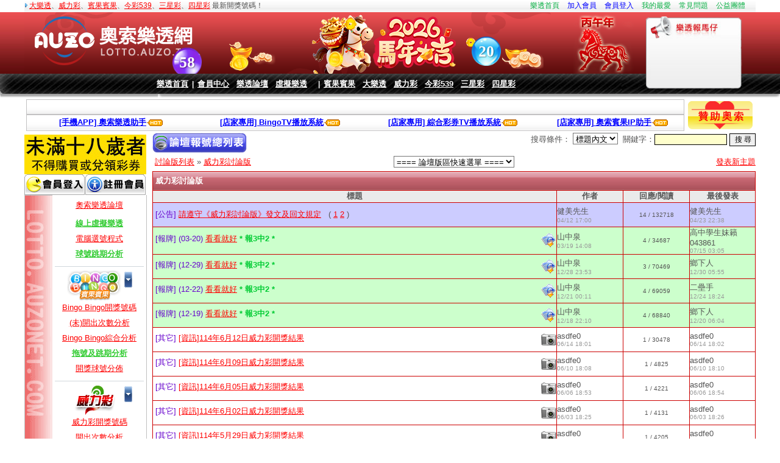

--- FILE ---
content_type: text/html; charset=UTF-8
request_url: https://lotto.auzo.com.tw/forums/topic_3.html
body_size: 7548
content:
<!DOCTYPE html PUBLIC "-//W3C//DTD XHTML 1.0 Transitional//EN" "http://www.w3.org/TR/xhtml1/DTD/xhtml1-transitional.dtd">
<HTML xmlns="http://www.w3.org/1999/xhtml">
<meta http-equiv="Content-Type" content="text/html; charset=UTF-8">
<title>奧索樂透論壇 - 威力彩討論版</title>
<meta name="description" content="奧索樂透網-提供大樂透開獎號碼,樂線九宮格,Bingo Bingo賓果賓果,威力彩開獎號碼,今彩539開獎號碼,三星彩開獎號碼,四星彩開獎號碼,線上虛擬樂透,線上虛擬刮刮樂,電腦選號系統,球號開出次數分析等各項功能!">
<meta name="keywords" content="大樂透,樂線九宮格,Bingo Bingo賓果賓果,威力彩,今彩539,三星彩,四星彩,開獎號碼,虛擬樂透,刮刮樂">
<link rel="stylesheet" href="https://lotto.auzonet.com/libs/css/style.css?d=" type="text/css">
<link rel="shortcut icon" href="favicon.ico">
<script src="//sg-cdn-lotto.auzo.tw/libs/js/swfobject_modified.js" type="text/javascript"></script>
<script src="https://lotto.auzonet.com/libs/js/common.js?d=20210210-4" type="text/javascript"></script>
<script async src="https://pagead2.googlesyndication.com/pagead/js/adsbygoogle.js?client=ca-pub-7483721156411677" crossorigin="anonymous"></script>
<script async src="https://www.googletagmanager.com/gtag/js?id=UA-527039-2"></script>
<script>window.dataLayer = window.dataLayer || []; function gtag(){dataLayer.push(arguments);} gtag('js', new Date()); gtag('config', 'UA-527039-2');</script><script src="https://lotto.auzonet.com//libs/js/sweetalert2@11.js"></script><script type="text/javascript" src="https://lotto.auzonet.com//themes/default/analyes/js/jquery.js"></script><link rel="stylesheet" type="text/css" href="https://lotto.auzonet.com/libs/css/common_style.css?v="><script src="https://lotto.auzonet.com/libs/js/general.js?d=" type="text/javascript"></script>
</head>

<body leftmargin="3" topmargin="0" onLoad="scroll1.scroll();scroll2.scroll();">

<div align="center">
    <table width="1200" border="0" cellspacing="0" cellpadding="0" background="//sg-cdn-lotto.auzo.tw/images/header_top_bg.gif"
           style="height: 20px">
        <tr>
            <td width="50%" align="left" class="top_text"><img src="//sg-cdn-lotto.auzo.tw/images/icon_blue.gif">&nbsp;<a
                        href="/biglotto">大樂透</a>、<a href="/power">威力彩</a>、<a href="/bingobingo.php">賓果賓果</a>、<a
                        href="/daily539">今彩539</a>、<a href="/lotto_historylist_three-star.html">三星彩</a>、<a
                        href="/lotto_historylist_four-star.html">四星彩</a> 最新開獎號碼！
            </td>
            <td width="50%" align="right">
                <a href="/" class="top_textlink">樂透首頁</a>　<a href="https://member.auzonet.com/join.php"
                                                             class="top_textlink" style="color:blue">加入會員</a>　<a
                        href="https://member.auzonet.com/login.php?reffer=lotto.auzonet.com" class="top_textlink"
                        style="color:blue">會員登入</a>　<a href="javascript:void(0)"
                                                       onClick="addtofavorites('http://lotto.auzonet.com/','奧索樂透網')"
                                                       class="top_textlink">我的最愛</a>　<a href="/faq"
                                                                                        class="top_textlink">常見問題</a>　<a
                        href="/charity.php" class="top_textlink" style="color:#08af43">公益團體</a>　&nbsp;
            </td>
        </tr>
    </table>
    <img src="https://lotto.auzonet.com//images/header_2024_2000.jpg?d=2025090601" style="
    top: 20px;
    left:0px;
    position: absolute;
    z-index: -1;
    width: 100%;
    height: 101px;
">
    <img src="https://lotto.auzonet.com//images/header_2024_2000.jpg?d=2025090601" style="
    top: 20px;
    left:0px;
    position: absolute;
    z-index: -1;
    width: 1020px;
    height: 101px;
">

    <img src="https://lotto.auzonet.com//images/header_11.gif" style="
    top: 121px;
    left: 0px;
    position: absolute;
    z-index: -1;
    width: 100%;
    height: 33px;
}
">
    <img src="https://lotto.auzonet.com//images/header_11.gif" style="
    top: 121px;
    left: 0px;
    position: absolute;
    z-index: -1;
    width: 1020px;
    height: 33px;
}
">
    <table width="1200" border="0" cellspacing="0" cellpadding="0">
        <tr>
            <td valign="top">
                <table border="0" cellspacing="0" cellpadding="0">
                    <tr>
                        <td>
                            <div id="fake_iframe" style="
                            position: absolute;
                            z-index: -1;
                            width: 1020px;
                            height: 101px;
                            background: url('https://lotto.auzonet.com/images/header_2026_1/bg0.jpg')
                            "></div>
                            <!--[if IE]>
                            <iframe src="https://lotto.auzonet.com/images/header_2026_1/index.html?v=20231" height="101" width="1020"></iframe>
                            <![endif]-->
                            <!--[if !IE]>-->
                            <iframe id="iframe"
                                    src="https://lotto.auzonet.com/images/header_2026_1/index.html?v=20231"
                                    height="101" width="1020"></iframe>
                            <!--<![endif]-->
                            <script>
                                //棄用遮蔽功能
                                setTimeout(function () {
                                    // $('#iframe').css('display','block');
                                    $('#fake_iframe').css('z-index', '-1');
                                }, 1000);


                            </script>
                        </td>
                    </tr>
                    <tr>
                        <!--<td align="center" valign="bottom" class="nav_bg" style="background-size: cover">-->
                        <td align="center" valign="bottom" style="background-size: cover">
                            <table border="0" cellspacing="0" cellpadding="0">
                                <tr>
                                    <td align="center" class="nav_text">
                                        &nbsp;<a href="/" class="nav_text2">樂透首頁</a>&nbsp;&nbsp;|&nbsp;&nbsp;<a
                                                href="https://member.auzonet.com/" target="_blank"
                                                class="nav_text2">會員中心</a>　<a href="/forum.php"
                                                                              class="nav_text2">樂透論壇</a>　<a
                                                href="/buy.php" class="nav_text2">虛擬樂透</a>　&nbsp;&nbsp;|&nbsp;&nbsp;<a
                                                href="/bingobingo.php" class="nav_text2">賓果賓果</a>　<a href="/biglotto"
                                                                                                     class="nav_text2">大樂透</a>　<a
                                                href="/power" class="nav_text2">威力彩</a>　<a href="/daily539"
                                                                                           class="nav_text2">今彩539</a>　<a
                                                href="/lotto_historylist_three-star.html" class="nav_text2">三星彩</a>　<a
                                                href="/lotto_historylist_four-star.html" class="nav_text2">四星彩</a>
                                    </td>
                                </tr>
                            </table>
                        </td>
                    </tr>
                </table>
            </td>
            <td width="180" height="134" align="center"
                style="background: url(https://lotto.auzonet.com//images/header-001_03_n.png) left no-repeat;">
                <table width="100%" height="28" border="0" cellpadding="0" cellspacing="0">
                    <tr>
                        <td>&nbsp;</td>
                    </tr>
                </table>
                <table width="88%" height="90" border="0" cellpadding="0" cellspacing="0">
                    <tr>
                        <td align="left" valign="top" style="overflow:hidden">
                            <div id="scr2"></div>
                        </td>
                    </tr>
                </table>
            </td>
        </tr>
    </table>
    <table border="0" cellspacing="0" cellpadding="0" align="center" style="width: 100%">
        <tr>
            <td height="6"><img src="//sg-cdn-lotto.auzo.tw/images/header_12.gif" height="6" style="width: 100%"/></td>
            <td height="6"><img src="//sg-cdn-lotto.auzo.tw/images/header_12.gif" height="6" style="width: 1020px"/></td>
        </tr>
    </table>
    <table style="width: 1200px">
        <tr>
            <td style="width: 100%;">
                <table width="" border="0" cellpadding="0" cellspacing="0" class="white_bg" align="center"
                       style="width: 100%">
                    <tr>
                        <td height="23" align="center">
                            <table width="100%" border="0" cellspacing="0" cellpadding="0">
                                <tr>
                                    <td width="710" align="left">
                                        <div id="scr1"></div>
                                    </td>
                                    <td width="172" align="left"></td>
                                    <td id="online_user" width="110">
                                                               </td>
                                </tr>
                            </table>
                        </td>
                    </tr>
                </table>
                <table width="" border="0" cellpadding="0" cellspacing="0" class="white_bg" align="center"
                       style="width: 100%">
                    <tr height="25">
                        <!--<td width="242" height="25" align="left" style="font-weight:bold;color:#800000"><div class="fb-like" data-href="https://www.facebook.com/auzotw" data-send="false" data-width="240" data-show-faces="false"></div></td>-->
                        <td width="250" align="center" style="font-weight:bold;color:#800000">
			<a href="/forums/detail_1310105.html" style="color:blue"><b>[手機APP] 奧索樂透助手</b></a><img src='//sg-cdn-lotto.auzo.tw/images/hot06.gif' border=0 align="absmiddle">
			</td>
                        <td width="250" align="center" style="font-weight:bold;color:#800000">
			<a href="/tv/bingo" target="_blank" style="color:blue"><b>[店家專用] BingoTV播放系統</b></a><img src='//sg-cdn-lotto.auzo.tw/images/hot06.gif' border=0 align="absmiddle">
			</td>
                        <td width="260" align="center" style="font-weight:bold;color:#800000">
			<a href="/tv/combo" target="_blank" style="color:blue"><b>[店家專用] 綜合彩券TV播放系統</b></a><img src='//sg-cdn-lotto.auzo.tw/images/hot06.gif' border=0 align="absmiddle">
			</td>
                        <td width="210" align="center" style="font-weight:bold;color:#800000">
			<a href="https://ip.auzo.tw" target="_blank" style="color:blue"><b>[店家專用] 奧索賓果IP助手</b></a><img src='//sg-cdn-lotto.auzo.tw/images/hot06.gif' border=0 align="absmiddle">
			</td>
                    </tr>
                </table>
            </td>
            <td>
                <a href="/event/20181222/index.html"><img src="/images/sponsor_auzo.png"></a>
            </td>
        </tr>
    </table>
    
    <table WIDTH="1200px" BORDER="0" CELLSPACING="0" cellpadding="0">
    <tr><td valign="top">
    <!-- Google Adsense -->
<div align="center">
<table border="0" width="200" cellspacing="0" cellpadding="0">
<tr height="45">
<td colspan="2" align="center">
<div><img src="//sg-cdn-lotto.auzo.tw/images/ui/prohibit_age18.jpg" border="0" alt="未滿十八歲不得購買或兌領彩券" style="margin-top:3px;"></div>
</td>
</tr>
<tr>
	<td><a href="https://member.auzonet.com/login.php?reffer=lotto.auzonet.com"><img src="//sg-cdn-lotto.auzo.tw/images/button_member_login.gif" border=0></a></td>
	<td><a href="https://member.auzonet.com/join.php"><img src="//sg-cdn-lotto.auzo.tw/images/button_member_join.gif" border=0></a></td>
	</tr>
</table>
<table border="0" width="200" cellspacing="0" cellpadding="0" class="forumline">
  <tr>
    <td width="45" rowspan="58" background="//sg-cdn-lotto.auzo.tw/images/menu_background.gif"></td>
  </tr>
  
  </tr>
  <tr height="35">
    <td align="center"><a href="/forum.php">奧索樂透論壇</a></td>
  </tr>
  <tr height="25">
    <td align="center">
    <a href="/member.php"><font color="#33CC33"><b>線上虛擬樂透</b></font></a>
    </td>
  <tr height="25">
    <td align="center"><a href="/computer.php">電腦選號程式</a></td>
  </tr>
  <tr height="25">
    <td align="center"><a href="/ball_jump.php"><font color="#33CC33"><b>球號跳期分析</b></font></a></td>
  </tr>
  <tr>
    <td align="center"><hr width="95%"></td>
  </tr>
  <tr height="25">
    <td align="center"><img src="//sg-cdn-lotto.auzo.tw/images/bingobingo.gif" align="absmiddle" alt="Bingo Bingo(賓果賓果)" border="0" style="cursor:hand" onclick="MenuControl('menu_bingobingo')">
	<img id="menu_bingobingo_icon" src="//sg-cdn-lotto.auzo.tw/images/menu_down_icon.gif" border="0" style="cursor:hand" onclick="MenuControl('menu_bingobingo')">
	</td>
  </tr>
  <tr>
    <td>
	<table id="menu_bingobingo_table" width="100%" cellspacing="0" cellpadding="0" border="0" style="display:''">
	  <tr height="25">
		<td align="center"><a href="/bingobingo">Bingo Bingo開獎號碼</a></td>
	  </tr>
	  <tr height="25">
		<td align="center"><a href="/RI.php">(未)開出次數分析</a></td>
	  </tr>
	<tr height="25">
		<td align="center"><a href="/bingobingo_analysis.php">Bingo Bingo綜合分析</a></td>
	  </tr>
	  <tr height="25">
		<td align="center"><a href="/RJ.php"><font color="#33CC33"><b>拖號及跳期分析</b></font></a></td>
	  </tr>
	  <tr height="25">
		<td align="center"><a href="/RK.php">開獎球號分佈</a></td>
	  </tr>
	</table>
	</td>
  </tr>
  <tr>
    <td align="center"><hr width="95%"></td>
  </tr>
  <tr height="25">
    <td align="center"><img src="//sg-cdn-lotto.auzo.tw/images/power.gif" align="absmiddle" alt="威力彩" border="0" style="cursor:hand" onclick="MenuControl('menu_power')">
	<img id="menu_power_icon" src="//sg-cdn-lotto.auzo.tw/images/menu_down_icon.gif" border="0" style="cursor:hand" onclick="MenuControl('menu_power')">
	</td>
  </tr>
  <tr>
    <td>
	<table id="menu_power_table" width="100%" cellspacing="0" cellpadding="0" border="0" style="display:''">
	  <tr height="25">
		<td align="center"><a href="/power">威力彩開獎號碼</a></td>
	  </tr>
	  <tr height="25">
		<td align="center"><a href="/lotto_balllist_power.html">開出次數分析</a></td>
	  </tr>
	  <tr height="25">
		<td align="center"><a href="/lotto_last_power.html"><font color="#33CC33"><b>球號尾數分析</b></font></a></td>
	  </tr>
	  <tr height="25">
		<td align="center"><a href="/odd_power.html"><font color="#33CC33"><b>奇偶總和分析</b></font></a></td>
	  </tr>
	  <tr height="25">
		<td align="center"><a href="/dist_power.html">開獎球號分佈</a>&nbsp;<img src="//sg-cdn-lotto.auzo.tw/images/icon_new02.gif" align="absmiddle"></td>
	  </tr>
	</table>
	</td>
  </tr>
  <tr>
    <td align="center"><hr width="95%"></td>
  </tr>
  <tr height="25">
    <td align="center"><img src="//sg-cdn-lotto.auzo.tw/images/big_lotto.gif" align="absmiddle" alt="大樂透" border="0" style="cursor:hand" onclick="MenuControl('menu_biglotto')">
	<img id="menu_biglotto_icon" src="//sg-cdn-lotto.auzo.tw/images/menu_down_icon.gif" border="0" style="cursor:hand" onclick="MenuControl('menu_biglotto')">
	</td>
  </tr>
  <tr>
    <td>
	<table id="menu_biglotto_table" width="100%" cellspacing="0" cellpadding="0" border="0" style="display:''">
	  <tr height="25">
		<td align="center"><a href="/biglotto">大樂透開獎號碼</a></td>
	  </tr>
	  <tr height="25">
		<td align="center"><a href="/lotto_balllist_big-lotto.html">開出次數分析</a></td>
	  </tr>
	  <tr height="25">
		<td align="center"><a href="/lotto_unappear_big-lotto.html">未出現過組合</a></td>
	  </tr>
	  <tr height="25">
		<td align="center"><a href="/lotto_last_big-lotto.html"><font color="#33CC33"><b>球號尾數分析</b></font></a></td>
	  </tr>
	  <tr height="25">
		<td align="center"><a href="/odd_big-lotto.html"><font color="#33CC33"><b>奇偶總和分析</b></font></a></td>
	  </tr>
	  <tr height="25">
		<td align="center"><a href="/dist_biglotto.html">開獎球號分佈</a>&nbsp;<img src="//sg-cdn-lotto.auzo.tw/images/icon_new02.gif" align="absmiddle"></td>
	  </tr>
	</table>
	</td>
  </tr>
  <tr>
    <td align="center"><hr width="95%"></td>
  </tr>
  <tr height="25">
    <td align="center"><img src="//sg-cdn-lotto.auzo.tw/images/daily_539.gif" align="absmiddle" alt="今彩539" border="0" style="cursor:hand" onclick="MenuControl('menu_daily539')">
	<img id="menu_daily539_icon" src="//sg-cdn-lotto.auzo.tw/images/menu_down_icon.gif" border="0" style="cursor:hand" onclick="MenuControl('menu_daily539')">
	</td>
  </tr>
  <tr>
    <td>
	<table id="menu_daily539_table" width="100%" cellspacing="0" cellpadding="0" border="0" style="display:''">
	  <tr height="25">
		<td align="center"><a href="/daily539">今彩539開獎號碼</a></td>
	  </tr>
	  <tr height="25">
		<td align="center"><a href="/lotto_balllist_daily539.html">開出次數分析</a></td>
	  </tr>
	  <tr height="25">
		<td align="center"><a href="/lotto_unappear_daily539.html">未出現過組合</a></td>
	  </tr>
	  <tr height="25">
		<td align="center"><a href="/lotto_last_daily539.html"><font color="#33CC33"><b>球號尾數分析</b></font></a></td>
	  </tr>
	  <tr height="25">
		<td align="center"><a href="/odd_daily539.html"><font color="#33CC33"><b>奇偶總和分析</b></font></a></td>
	  </tr>
	  <tr height="25">
		<td align="center"><a href="/dist_daily539.html">開獎球號分佈</a>&nbsp;<img src="//sg-cdn-lotto.auzo.tw/images/icon_new02.gif" align="absmiddle"></td>
	  </tr>
	</table>
	</td>
  </tr>
  <tr>
    <td align="center"><hr width="95%"></td>
  </tr>
  <tr height="25">
    <td align="center"><img src="//sg-cdn-lotto.auzo.tw/images/3star.gif" align="absmiddle" alt="三星彩" border="0" style="cursor:hand" onclick="MenuControl('menu_3star')">
	<img id="menu_3star_icon" src="//sg-cdn-lotto.auzo.tw/images/menu_down_icon.gif" border="0" style="cursor:hand" onclick="MenuControl('menu_3star')">
	</td>
  </tr>
  <tr>
    <td>
	<table id="menu_3star_table" width="100%" cellspacing="0" cellpadding="0" border="0" style="display:''">
	  <tr height="25">
		<td align="center"><a href="/lotto_historylist_three-star.html">三星彩開獎號碼</a></td>
	  </tr>
	  <tr height="25">
		<td align="center"><a href="/lotto_balllist_three-star.html">開出次數分析</a></td>
	  </tr>
	  <tr height="25">
		<td align="center"><a href="/unappear_threestar">未出現過組合</a></td>
	  </tr>
	  <tr height="25">
		<td align="center"><a href="/lotto_last_three-star.html"><font color="#33CC33"><b>球號尾數分析</b></font></a></td>
	  </tr>
	  <tr height="25">
		<td align="center"><a href="/odd_three-star.html"><font color="#33CC33"><b>奇偶總和分析</b></font></a></td>
	  </tr>
	</table>
	</td>
  </tr>
  <tr>
    <td align="center"><hr width="95%"></td>
  </tr>
  <tr height="25">
    <td align="center"><img src="//sg-cdn-lotto.auzo.tw/images/4star.gif" align="absmiddle" alt="四星彩" border="0" style="cursor:hand" onclick="MenuControl('menu_4star')">
	<img id="menu_4star_icon" src="//sg-cdn-lotto.auzo.tw/images/menu_down_icon.gif" border="0" style="cursor:hand" onclick="MenuControl('menu_4star')">
	</td>
  </tr>
  <tr>
    <td>
	<table id="menu_4star_table" width="100%" cellspacing="0" cellpadding="0" border="0" style="display:''">
	  <tr height="25">
		<td align="center"><a href="/lotto_historylist_four-star.html">四星彩開獎號碼</a></td>
	  </tr>
	  <tr height="25">
		<td align="center"><a href="/lotto_balllist_four-star.html">開出次數分析</a></td>
	  </tr>
	  <tr height="25">
		<td align="center"><a href="/unappear_fourstar">未出現過組合</a></td>
	  </tr>
	  <tr height="25">
		<td align="center"><a href="/lotto_last_four-star.html"><font color="#33CC33"><b>球號尾數分析</b></font></a></td>
	  </tr>
	  <tr height="25">
		<td align="center"><a href="/odd_four-star.html"><font color="#33CC33"><b>奇偶總和分析</b></font></a></td>
	  </tr>
	</table>
	</td>
  </tr>
</table>
</div>
<td width="100%" vAlign=top align=center><div align="center">
<TABLE cellSpacing=0 cellPadding=0 width="100%" border=0>
<tr>
 <td colspan="2">
	<TABLE cellSpacing=0 cellPadding=0 width="100%" align=center border="0">
	  <TBODY>
	  <tr>
	    <td width="100%">
	      <TABLE cellSpacing=0 cellPadding=0 width="100%" align=center border=0>
		<TBODY>
		<TR>
		  <TD align="center">
		  <div id="PageContent"><div align="center">

</div>
<div align="right">
<table border="0" width="99%" cellspacing="1" cellpadding="0" style="border-collapse: collapse">
<form name="search_box" action="/forum" method="get" onsubmit="return chk_search();">
<tr>
	<td colspan="3" align="right">
	<div style="width:160;height:33;float:left;"><a href="/forum_forecast_list.php" target="_blank"><img src="//sg-cdn-lotto.auzo.tw/images/ui/button_forecast_list.gif" border="0"></a></div>
	<div style="float:right">
	搜尋條件：
	<select name="search_type" size="1">
	<option value="1">標題內文</option>
	<option value="2">發文會員</option>
	</select>&nbsp;
	關鍵字：<input type="text" name="search_keyword" size="15" value="" style="background-color:#FFFFCC;font-weight:bold" onclick="this.select();">
	<input type="submit" value="搜 尋">	
	<input type="hidden" name="forum_id" value="3">
	<input type="hidden" name="m" value="topic">
	</div>
	</td>
</tr>
</form>
<tr height="30">
	<td width="40%">&nbsp;<a href="/forum.php">討論版列表</a> &raquo; <a href="/forums/topic_3.html">威力彩討論版</a>	</td>
	<td width="40%">
	<select name="goOtherForum" onchange="goForumHref()" id="goOtherForum">
	<option value="">==== 論壇版區快速選單 ====</option>
		
	<option value="13">站務公告專用版</option>
		
	<option value="12">哈拉生活討論版</option>
		
	<option value="7">Bingo Bingo 賓果賓果討論版</option>
		
	<option value="9">運動彩券討論版</option>
		
	<option value="2">今彩539討論版</option>
		
	<option value="8">刮刮樂討論版</option>
		
	<option value="3">威力彩討論版</option>
		
	<option value="1">大樂透討論版</option>
		
	<option value="5">3、4星彩討論版</option>
		
	<option value="6">解夢大師專區</option>
	
	</select>
	</td>
	<td width="20%" align="right"><a href="/forum.php?m=post&forum_id=3">發表新主題</a></td>
</tr>
</table>
<table border="1" width="99%" cellspacing="1" cellpadding="0" style="border-collapse: collapse" bordercolor="#CC0000" id="table1">
	<tr>
		<td colspan="4" background="//sg-cdn-lotto.auzo.tw/images/wrap_shadow.gif" height="30">
		<b>
		<font color="#FFFFFF">&nbsp;威力彩討論版</font></b></td>
	</tr>
	<tr height="20" bgcolor="#EAEAEA">
		<td width="67%" align="center"><b>標題</b></td>
		<td width="11%" align="center"><b>作者</b></td>
		<td width="11%" align="center"><b>回應/閱讀</b></td>
		<td width="11%" align="center"><b>最後發表</b></td>
	</tr>
	
	<tr height="40" bgcolor="#CCCCFF">
		<td align="left"><div style="float:left;width:410px">&nbsp;<font color="#6600CC">[公告]</font>&nbsp;<a href="/forums/detail_1661999.html" target="_blank">請遵守《威力彩討論版》發文及回文規定</a>&nbsp;<font color="#00CC33"><b></b></font>&nbsp;&nbsp;(&nbsp;<a href='/forums/detail_1661999_1.html'>1</a>&nbsp;<a href='/forums/detail_1661999_2.html'>2</a>&nbsp;)</div><div style="float:right;width:75px;" align="right"></div></td>
		<td align="left" style="width:88px;word-wrap:break-word;overflow:hidden;">健美先生<br><span class="smalldate" style="font-size:10px">04/12 17:00</span></td>
		<td align="center" style="font-size:10px;width:88px;word-wrap:break-word;overflow:hidden;">14 / 132718</td>
		<td align="left" style="width:88px;word-wrap:break-word;overflow:hidden;">健美先生<br><span class="smalldate" style="font-size:10px">04/23 22:38</span></td>
	</tr>
	
	<tr height="40" bgcolor="#CCFFCC">
		<td align="left"><div style="float:left;width:410px">&nbsp;<font color="#6600CC">[報牌] (03-20)</font>&nbsp;<a href="/forums/detail_1743198.html" target="_blank">看看就好</a>&nbsp;<font color="#00CC33"><b>* 報3中2 *</b></font>&nbsp;</div><div style="float:right;width:75px;" align="right"><img src='//sg-cdn-lotto.auzo.tw/images/recommend_icon.gif' align='absmiddle' alt='精華文章' border='0'></div></td>
		<td align="left" style="width:88px;word-wrap:break-word;overflow:hidden;">山中泉<br><span class="smalldate" style="font-size:10px">03/19 14:08</span></td>
		<td align="center" style="font-size:10px;width:88px;word-wrap:break-word;overflow:hidden;">4 / 34687</td>
		<td align="left" style="width:88px;word-wrap:break-word;overflow:hidden;">高中學生妹籟043861<br><span class="smalldate" style="font-size:10px">07/15 03:05</span></td>
	</tr>
	
	<tr height="40" bgcolor="#CCFFCC">
		<td align="left"><div style="float:left;width:410px">&nbsp;<font color="#6600CC">[報牌] (12-29)</font>&nbsp;<a href="/forums/detail_1742670.html" target="_blank">看看就好</a>&nbsp;<font color="#00CC33"><b>* 報3中2 *</b></font>&nbsp;</div><div style="float:right;width:75px;" align="right"><img src='//sg-cdn-lotto.auzo.tw/images/recommend_icon.gif' align='absmiddle' alt='精華文章' border='0'></div></td>
		<td align="left" style="width:88px;word-wrap:break-word;overflow:hidden;">山中泉<br><span class="smalldate" style="font-size:10px">12/28 23:53</span></td>
		<td align="center" style="font-size:10px;width:88px;word-wrap:break-word;overflow:hidden;">3 / 70469</td>
		<td align="left" style="width:88px;word-wrap:break-word;overflow:hidden;">鄉下人<br><span class="smalldate" style="font-size:10px">12/30 05:55</span></td>
	</tr>
	
	<tr height="40" bgcolor="#CCFFCC">
		<td align="left"><div style="float:left;width:410px">&nbsp;<font color="#6600CC">[報牌] (12-22)</font>&nbsp;<a href="/forums/detail_1742571.html" target="_blank">看看就好</a>&nbsp;<font color="#00CC33"><b>* 報3中2 *</b></font>&nbsp;</div><div style="float:right;width:75px;" align="right"><img src='//sg-cdn-lotto.auzo.tw/images/recommend_icon.gif' align='absmiddle' alt='精華文章' border='0'></div></td>
		<td align="left" style="width:88px;word-wrap:break-word;overflow:hidden;">山中泉<br><span class="smalldate" style="font-size:10px">12/21 00:11</span></td>
		<td align="center" style="font-size:10px;width:88px;word-wrap:break-word;overflow:hidden;">4 / 69059</td>
		<td align="left" style="width:88px;word-wrap:break-word;overflow:hidden;">二壘手<br><span class="smalldate" style="font-size:10px">12/24 18:24</span></td>
	</tr>
	
	<tr height="40" bgcolor="#CCFFCC">
		<td align="left"><div style="float:left;width:410px">&nbsp;<font color="#6600CC">[報牌] (12-19)</font>&nbsp;<a href="/forums/detail_1742545.html" target="_blank">看看就好</a>&nbsp;<font color="#00CC33"><b>* 報3中2 *</b></font>&nbsp;</div><div style="float:right;width:75px;" align="right"><img src='//sg-cdn-lotto.auzo.tw/images/recommend_icon.gif' align='absmiddle' alt='精華文章' border='0'></div></td>
		<td align="left" style="width:88px;word-wrap:break-word;overflow:hidden;">山中泉<br><span class="smalldate" style="font-size:10px">12/18 22:10</span></td>
		<td align="center" style="font-size:10px;width:88px;word-wrap:break-word;overflow:hidden;">4 / 68840</td>
		<td align="left" style="width:88px;word-wrap:break-word;overflow:hidden;">鄉下人<br><span class="smalldate" style="font-size:10px">12/20 06:04</span></td>
	</tr>
	
	<tr height="40" bgcolor="#FFFFFF">
		<td align="left"><div style="float:left;width:410px">&nbsp;<font color="#6600CC">[其它]</font>&nbsp;<a href="/forums/detail_1748692.html" target="_blank">[資訊]114年6月12日威力彩開獎結果</a>&nbsp;<font color="#00CC33"><b></b></font>&nbsp;</div><div style="float:right;width:75px;" align="right"><img src='//sg-cdn-lotto.auzo.tw/images/icon_camera.gif' align='absmiddle' alt='上傳照片' border='0'></div></td>
		<td align="left" style="width:88px;word-wrap:break-word;overflow:hidden;">asdfe0<br><span class="smalldate" style="font-size:10px">06/14 18:01</span></td>
		<td align="center" style="font-size:10px;width:88px;word-wrap:break-word;overflow:hidden;">1 / 30478</td>
		<td align="left" style="width:88px;word-wrap:break-word;overflow:hidden;">asdfe0<br><span class="smalldate" style="font-size:10px">06/14 18:02</span></td>
	</tr>
	
	<tr height="40" bgcolor="#FFFFFF">
		<td align="left"><div style="float:left;width:410px">&nbsp;<font color="#6600CC">[其它]</font>&nbsp;<a href="/forums/detail_1748666.html" target="_blank">[資訊]114年6月09日威力彩開獎結果</a>&nbsp;<font color="#00CC33"><b></b></font>&nbsp;</div><div style="float:right;width:75px;" align="right"><img src='//sg-cdn-lotto.auzo.tw/images/icon_camera.gif' align='absmiddle' alt='上傳照片' border='0'></div></td>
		<td align="left" style="width:88px;word-wrap:break-word;overflow:hidden;">asdfe0<br><span class="smalldate" style="font-size:10px">06/10 18:08</span></td>
		<td align="center" style="font-size:10px;width:88px;word-wrap:break-word;overflow:hidden;">1 / 4825</td>
		<td align="left" style="width:88px;word-wrap:break-word;overflow:hidden;">asdfe0<br><span class="smalldate" style="font-size:10px">06/10 18:10</span></td>
	</tr>
	
	<tr height="40" bgcolor="#FFFFFF">
		<td align="left"><div style="float:left;width:410px">&nbsp;<font color="#6600CC">[其它]</font>&nbsp;<a href="/forums/detail_1748644.html" target="_blank">[資訊]114年6月05日威力彩開獎結果</a>&nbsp;<font color="#00CC33"><b></b></font>&nbsp;</div><div style="float:right;width:75px;" align="right"><img src='//sg-cdn-lotto.auzo.tw/images/icon_camera.gif' align='absmiddle' alt='上傳照片' border='0'></div></td>
		<td align="left" style="width:88px;word-wrap:break-word;overflow:hidden;">asdfe0<br><span class="smalldate" style="font-size:10px">06/06 18:53</span></td>
		<td align="center" style="font-size:10px;width:88px;word-wrap:break-word;overflow:hidden;">1 / 4221</td>
		<td align="left" style="width:88px;word-wrap:break-word;overflow:hidden;">asdfe0<br><span class="smalldate" style="font-size:10px">06/06 18:54</span></td>
	</tr>
	
	<tr height="40" bgcolor="#FFFFFF">
		<td align="left"><div style="float:left;width:410px">&nbsp;<font color="#6600CC">[其它]</font>&nbsp;<a href="/forums/detail_1748622.html" target="_blank">[資訊]114年6月02日威力彩開獎結果</a>&nbsp;<font color="#00CC33"><b></b></font>&nbsp;</div><div style="float:right;width:75px;" align="right"><img src='//sg-cdn-lotto.auzo.tw/images/icon_camera.gif' align='absmiddle' alt='上傳照片' border='0'></div></td>
		<td align="left" style="width:88px;word-wrap:break-word;overflow:hidden;">asdfe0<br><span class="smalldate" style="font-size:10px">06/03 18:25</span></td>
		<td align="center" style="font-size:10px;width:88px;word-wrap:break-word;overflow:hidden;">1 / 4131</td>
		<td align="left" style="width:88px;word-wrap:break-word;overflow:hidden;">asdfe0<br><span class="smalldate" style="font-size:10px">06/03 18:26</span></td>
	</tr>
	
	<tr height="40" bgcolor="#FFFFFF">
		<td align="left"><div style="float:left;width:410px">&nbsp;<font color="#6600CC">[其它]</font>&nbsp;<a href="/forums/detail_1748594.html" target="_blank">[資訊]114年5月29日威力彩開獎結果</a>&nbsp;<font color="#00CC33"><b></b></font>&nbsp;</div><div style="float:right;width:75px;" align="right"><img src='//sg-cdn-lotto.auzo.tw/images/icon_camera.gif' align='absmiddle' alt='上傳照片' border='0'></div></td>
		<td align="left" style="width:88px;word-wrap:break-word;overflow:hidden;">asdfe0<br><span class="smalldate" style="font-size:10px">05/30 18:26</span></td>
		<td align="center" style="font-size:10px;width:88px;word-wrap:break-word;overflow:hidden;">1 / 4205</td>
		<td align="left" style="width:88px;word-wrap:break-word;overflow:hidden;">asdfe0<br><span class="smalldate" style="font-size:10px">05/30 18:27</span></td>
	</tr>
	
	<tr height="40" bgcolor="#FFFFFF">
		<td align="left"><div style="float:left;width:410px">&nbsp;<font color="#6600CC">[其它]</font>&nbsp;<a href="/forums/detail_1748571.html" target="_blank">[資訊]114年5月26日威力彩開獎結果</a>&nbsp;<font color="#00CC33"><b></b></font>&nbsp;</div><div style="float:right;width:75px;" align="right"><img src='//sg-cdn-lotto.auzo.tw/images/icon_camera.gif' align='absmiddle' alt='上傳照片' border='0'></div></td>
		<td align="left" style="width:88px;word-wrap:break-word;overflow:hidden;">asdfe0<br><span class="smalldate" style="font-size:10px">05/27 18:23</span></td>
		<td align="center" style="font-size:10px;width:88px;word-wrap:break-word;overflow:hidden;">1 / 3502</td>
		<td align="left" style="width:88px;word-wrap:break-word;overflow:hidden;">asdfe0<br><span class="smalldate" style="font-size:10px">05/27 18:24</span></td>
	</tr>
	
	<tr height="40" bgcolor="#FFFFFF">
		<td align="left"><div style="float:left;width:410px">&nbsp;<font color="#6600CC">[其它]</font>&nbsp;<a href="/forums/detail_1748550.html" target="_blank">[資訊]114年5月22日威力彩開獎結果</a>&nbsp;<font color="#00CC33"><b></b></font>&nbsp;</div><div style="float:right;width:75px;" align="right"><img src='//sg-cdn-lotto.auzo.tw/images/icon_camera.gif' align='absmiddle' alt='上傳照片' border='0'></div></td>
		<td align="left" style="width:88px;word-wrap:break-word;overflow:hidden;">asdfe0<br><span class="smalldate" style="font-size:10px">05/23 18:45</span></td>
		<td align="center" style="font-size:10px;width:88px;word-wrap:break-word;overflow:hidden;">1 / 3921</td>
		<td align="left" style="width:88px;word-wrap:break-word;overflow:hidden;">asdfe0<br><span class="smalldate" style="font-size:10px">05/23 18:46</span></td>
	</tr>
	
	<tr height="40" bgcolor="#FFFFFF">
		<td align="left"><div style="float:left;width:410px">&nbsp;<font color="#6600CC">[其它]</font>&nbsp;<a href="/forums/detail_1748521.html" target="_blank">[資訊]114年5月19日威力彩開獎結果</a>&nbsp;<font color="#00CC33"><b></b></font>&nbsp;</div><div style="float:right;width:75px;" align="right"><img src='//sg-cdn-lotto.auzo.tw/images/icon_camera.gif' align='absmiddle' alt='上傳照片' border='0'></div></td>
		<td align="left" style="width:88px;word-wrap:break-word;overflow:hidden;">asdfe0<br><span class="smalldate" style="font-size:10px">05/20 18:22</span></td>
		<td align="center" style="font-size:10px;width:88px;word-wrap:break-word;overflow:hidden;">1 / 3926</td>
		<td align="left" style="width:88px;word-wrap:break-word;overflow:hidden;">asdfe0<br><span class="smalldate" style="font-size:10px">05/20 18:23</span></td>
	</tr>
	
	<tr height="40" bgcolor="#FFFFFF">
		<td align="left"><div style="float:left;width:410px">&nbsp;<font color="#6600CC">[其它]</font>&nbsp;<a href="/forums/detail_1748499.html" target="_blank">[資訊]114年5月15日威力彩開獎結果</a>&nbsp;<font color="#00CC33"><b></b></font>&nbsp;</div><div style="float:right;width:75px;" align="right"><img src='//sg-cdn-lotto.auzo.tw/images/icon_camera.gif' align='absmiddle' alt='上傳照片' border='0'></div></td>
		<td align="left" style="width:88px;word-wrap:break-word;overflow:hidden;">asdfe0<br><span class="smalldate" style="font-size:10px">05/16 18:17</span></td>
		<td align="center" style="font-size:10px;width:88px;word-wrap:break-word;overflow:hidden;">1 / 3804</td>
		<td align="left" style="width:88px;word-wrap:break-word;overflow:hidden;">asdfe0<br><span class="smalldate" style="font-size:10px">05/16 18:18</span></td>
	</tr>
	
	<tr height="40" bgcolor="#FFFFFF">
		<td align="left"><div style="float:left;width:410px">&nbsp;<font color="#6600CC">[其它]</font>&nbsp;<a href="/forums/detail_1748476.html" target="_blank">[資訊]114年5月12日威力彩開獎結果</a>&nbsp;<font color="#00CC33"><b></b></font>&nbsp;</div><div style="float:right;width:75px;" align="right"><img src='//sg-cdn-lotto.auzo.tw/images/icon_camera.gif' align='absmiddle' alt='上傳照片' border='0'></div></td>
		<td align="left" style="width:88px;word-wrap:break-word;overflow:hidden;">asdfe0<br><span class="smalldate" style="font-size:10px">05/13 18:30</span></td>
		<td align="center" style="font-size:10px;width:88px;word-wrap:break-word;overflow:hidden;">1 / 3927</td>
		<td align="left" style="width:88px;word-wrap:break-word;overflow:hidden;">asdfe0<br><span class="smalldate" style="font-size:10px">05/13 18:31</span></td>
	</tr>
	
	<tr height="40" bgcolor="#FFFFFF">
		<td align="left"><div style="float:left;width:410px">&nbsp;<font color="#6600CC">[其它]</font>&nbsp;<a href="/forums/detail_1748447.html" target="_blank">[資訊]114年5月08日威力彩開獎結果</a>&nbsp;<font color="#00CC33"><b></b></font>&nbsp;</div><div style="float:right;width:75px;" align="right"><img src='//sg-cdn-lotto.auzo.tw/images/icon_camera.gif' align='absmiddle' alt='上傳照片' border='0'></div></td>
		<td align="left" style="width:88px;word-wrap:break-word;overflow:hidden;">asdfe0<br><span class="smalldate" style="font-size:10px">05/09 18:36</span></td>
		<td align="center" style="font-size:10px;width:88px;word-wrap:break-word;overflow:hidden;">1 / 3517</td>
		<td align="left" style="width:88px;word-wrap:break-word;overflow:hidden;">asdfe0<br><span class="smalldate" style="font-size:10px">05/09 18:37</span></td>
	</tr>
	
	<tr height="40" bgcolor="#FFFFFF">
		<td align="left"><div style="float:left;width:410px">&nbsp;<font color="#6600CC">[其它]</font>&nbsp;<a href="/forums/detail_1748414.html" target="_blank">[資訊]114年5月05日威力彩開獎結果</a>&nbsp;<font color="#00CC33"><b></b></font>&nbsp;</div><div style="float:right;width:75px;" align="right"><img src='//sg-cdn-lotto.auzo.tw/images/icon_camera.gif' align='absmiddle' alt='上傳照片' border='0'></div></td>
		<td align="left" style="width:88px;word-wrap:break-word;overflow:hidden;">asdfe0<br><span class="smalldate" style="font-size:10px">05/06 18:22</span></td>
		<td align="center" style="font-size:10px;width:88px;word-wrap:break-word;overflow:hidden;">1 / 3481</td>
		<td align="left" style="width:88px;word-wrap:break-word;overflow:hidden;">asdfe0<br><span class="smalldate" style="font-size:10px">05/06 18:23</span></td>
	</tr>
	
	<tr height="40" bgcolor="#FFFFFF">
		<td align="left"><div style="float:left;width:410px">&nbsp;<font color="#6600CC">[其它]</font>&nbsp;<a href="/forums/detail_1748384.html" target="_blank">[資訊]114年5月01日威力彩開獎結果</a>&nbsp;<font color="#00CC33"><b></b></font>&nbsp;</div><div style="float:right;width:75px;" align="right"><img src='//sg-cdn-lotto.auzo.tw/images/icon_camera.gif' align='absmiddle' alt='上傳照片' border='0'></div></td>
		<td align="left" style="width:88px;word-wrap:break-word;overflow:hidden;">asdfe0<br><span class="smalldate" style="font-size:10px">05/02 18:29</span></td>
		<td align="center" style="font-size:10px;width:88px;word-wrap:break-word;overflow:hidden;">1 / 3382</td>
		<td align="left" style="width:88px;word-wrap:break-word;overflow:hidden;">asdfe0<br><span class="smalldate" style="font-size:10px">05/02 18:30</span></td>
	</tr>
	
	<tr height="40" bgcolor="#FFFFFF">
		<td align="left"><div style="float:left;width:410px">&nbsp;<font color="#6600CC">[其它]</font>&nbsp;<a href="/forums/detail_1748364.html" target="_blank">[資訊]114年4月28日威力彩開獎結果</a>&nbsp;<font color="#00CC33"><b></b></font>&nbsp;</div><div style="float:right;width:75px;" align="right"><img src='//sg-cdn-lotto.auzo.tw/images/icon_camera.gif' align='absmiddle' alt='上傳照片' border='0'></div></td>
		<td align="left" style="width:88px;word-wrap:break-word;overflow:hidden;">asdfe0<br><span class="smalldate" style="font-size:10px">04/29 18:31</span></td>
		<td align="center" style="font-size:10px;width:88px;word-wrap:break-word;overflow:hidden;">1 / 3788</td>
		<td align="left" style="width:88px;word-wrap:break-word;overflow:hidden;">asdfe0<br><span class="smalldate" style="font-size:10px">04/29 18:31</span></td>
	</tr>
	
	<tr height="40" bgcolor="#FFFFFF">
		<td align="left"><div style="float:left;width:410px">&nbsp;<font color="#6600CC">[其它]</font>&nbsp;<a href="/forums/detail_1748347.html" target="_blank">[資訊]114年4月24日威力彩開獎結果</a>&nbsp;<font color="#00CC33"><b></b></font>&nbsp;</div><div style="float:right;width:75px;" align="right"><img src='//sg-cdn-lotto.auzo.tw/images/icon_camera.gif' align='absmiddle' alt='上傳照片' border='0'></div></td>
		<td align="left" style="width:88px;word-wrap:break-word;overflow:hidden;">asdfe0<br><span class="smalldate" style="font-size:10px">04/25 18:25</span></td>
		<td align="center" style="font-size:10px;width:88px;word-wrap:break-word;overflow:hidden;">1 / 4291</td>
		<td align="left" style="width:88px;word-wrap:break-word;overflow:hidden;">asdfe0<br><span class="smalldate" style="font-size:10px">04/25 18:26</span></td>
	</tr>
	
	<tr height="40" bgcolor="#FFFFFF">
		<td align="left"><div style="float:left;width:410px">&nbsp;<font color="#6600CC">[其它]</font>&nbsp;<a href="/forums/detail_1748330.html" target="_blank">[資訊]114年4月21日威力彩開獎結果</a>&nbsp;<font color="#00CC33"><b></b></font>&nbsp;</div><div style="float:right;width:75px;" align="right"><img src='//sg-cdn-lotto.auzo.tw/images/icon_camera.gif' align='absmiddle' alt='上傳照片' border='0'></div></td>
		<td align="left" style="width:88px;word-wrap:break-word;overflow:hidden;">asdfe0<br><span class="smalldate" style="font-size:10px">04/22 18:39</span></td>
		<td align="center" style="font-size:10px;width:88px;word-wrap:break-word;overflow:hidden;">1 / 5105</td>
		<td align="left" style="width:88px;word-wrap:break-word;overflow:hidden;">asdfe0<br><span class="smalldate" style="font-size:10px">04/22 18:40</span></td>
	</tr>
	
	<tr height="40" bgcolor="#FFFFFF">
		<td align="left"><div style="float:left;width:410px">&nbsp;<font color="#6600CC">[其它]</font>&nbsp;<a href="/forums/detail_1748314.html" target="_blank">[資訊]114年4月17日威力彩開獎結果</a>&nbsp;<font color="#00CC33"><b></b></font>&nbsp;</div><div style="float:right;width:75px;" align="right"><img src='//sg-cdn-lotto.auzo.tw/images/icon_camera.gif' align='absmiddle' alt='上傳照片' border='0'></div></td>
		<td align="left" style="width:88px;word-wrap:break-word;overflow:hidden;">asdfe0<br><span class="smalldate" style="font-size:10px">04/19 19:14</span></td>
		<td align="center" style="font-size:10px;width:88px;word-wrap:break-word;overflow:hidden;">1 / 5489</td>
		<td align="left" style="width:88px;word-wrap:break-word;overflow:hidden;">asdfe0<br><span class="smalldate" style="font-size:10px">04/19 19:15</span></td>
	</tr>
	
	<tr height="40" bgcolor="#FFFFFF">
		<td align="left"><div style="float:left;width:410px">&nbsp;<font color="#6600CC">[其它]</font>&nbsp;<a href="/forums/detail_1748298.html" target="_blank">[資訊]114年4月14日威力彩開獎結果</a>&nbsp;<font color="#00CC33"><b></b></font>&nbsp;</div><div style="float:right;width:75px;" align="right"><img src='//sg-cdn-lotto.auzo.tw/images/icon_camera.gif' align='absmiddle' alt='上傳照片' border='0'></div></td>
		<td align="left" style="width:88px;word-wrap:break-word;overflow:hidden;">asdfe0<br><span class="smalldate" style="font-size:10px">04/16 18:21</span></td>
		<td align="center" style="font-size:10px;width:88px;word-wrap:break-word;overflow:hidden;">1 / 5102</td>
		<td align="left" style="width:88px;word-wrap:break-word;overflow:hidden;">asdfe0<br><span class="smalldate" style="font-size:10px">04/16 18:21</span></td>
	</tr>
	
	<tr height="40" bgcolor="#FFFFFF">
		<td align="left"><div style="float:left;width:410px">&nbsp;<font color="#6600CC">[其它]</font>&nbsp;<a href="/forums/detail_1748280.html" target="_blank">[資訊]114年4月10日威力彩開獎結果</a>&nbsp;<font color="#00CC33"><b></b></font>&nbsp;</div><div style="float:right;width:75px;" align="right"><img src='//sg-cdn-lotto.auzo.tw/images/icon_camera.gif' align='absmiddle' alt='上傳照片' border='0'></div></td>
		<td align="left" style="width:88px;word-wrap:break-word;overflow:hidden;">asdfe0<br><span class="smalldate" style="font-size:10px">04/11 19:01</span></td>
		<td align="center" style="font-size:10px;width:88px;word-wrap:break-word;overflow:hidden;">1 / 6010</td>
		<td align="left" style="width:88px;word-wrap:break-word;overflow:hidden;">asdfe0<br><span class="smalldate" style="font-size:10px">04/11 19:02</span></td>
	</tr>
	
	<tr height="40" bgcolor="#FFFFFF">
		<td align="left"><div style="float:left;width:410px">&nbsp;<font color="#6600CC">[其它]</font>&nbsp;<a href="/forums/detail_1748263.html" target="_blank">[資訊]114年4月07日威力彩開獎結果</a>&nbsp;<font color="#00CC33"><b></b></font>&nbsp;</div><div style="float:right;width:75px;" align="right"><img src='//sg-cdn-lotto.auzo.tw/images/icon_camera.gif' align='absmiddle' alt='上傳照片' border='0'></div></td>
		<td align="left" style="width:88px;word-wrap:break-word;overflow:hidden;">asdfe0<br><span class="smalldate" style="font-size:10px">04/08 18:21</span></td>
		<td align="center" style="font-size:10px;width:88px;word-wrap:break-word;overflow:hidden;">1 / 6006</td>
		<td align="left" style="width:88px;word-wrap:break-word;overflow:hidden;">asdfe0<br><span class="smalldate" style="font-size:10px">04/08 18:22</span></td>
	</tr>
	
	<tr height="40" bgcolor="#FFFFFF">
		<td align="left"><div style="float:left;width:410px">&nbsp;<font color="#6600CC">[其它]</font>&nbsp;<a href="/forums/detail_1748244.html" target="_blank">[資訊]114年4月03日威力彩開獎結果</a>&nbsp;<font color="#00CC33"><b></b></font>&nbsp;</div><div style="float:right;width:75px;" align="right"><img src='//sg-cdn-lotto.auzo.tw/images/icon_camera.gif' align='absmiddle' alt='上傳照片' border='0'></div></td>
		<td align="left" style="width:88px;word-wrap:break-word;overflow:hidden;">asdfe0<br><span class="smalldate" style="font-size:10px">04/05 18:09</span></td>
		<td align="center" style="font-size:10px;width:88px;word-wrap:break-word;overflow:hidden;">1 / 5640</td>
		<td align="left" style="width:88px;word-wrap:break-word;overflow:hidden;">asdfe0<br><span class="smalldate" style="font-size:10px">04/05 18:09</span></td>
	</tr>
	
	<tr height="40" bgcolor="#FFFFFF">
		<td align="left"><div style="float:left;width:410px">&nbsp;<font color="#6600CC">[其它]</font>&nbsp;<a href="/forums/detail_1748227.html" target="_blank">[資訊]114年3月31日威力彩開獎結果</a>&nbsp;<font color="#00CC33"><b></b></font>&nbsp;</div><div style="float:right;width:75px;" align="right"><img src='//sg-cdn-lotto.auzo.tw/images/icon_camera.gif' align='absmiddle' alt='上傳照片' border='0'></div></td>
		<td align="left" style="width:88px;word-wrap:break-word;overflow:hidden;">asdfe0<br><span class="smalldate" style="font-size:10px">04/01 19:20</span></td>
		<td align="center" style="font-size:10px;width:88px;word-wrap:break-word;overflow:hidden;">1 / 5616</td>
		<td align="left" style="width:88px;word-wrap:break-word;overflow:hidden;">asdfe0<br><span class="smalldate" style="font-size:10px">04/01 19:21</span></td>
	</tr>
	
	<tr height="40" bgcolor="#FFFFFF">
		<td align="left"><div style="float:left;width:410px">&nbsp;<font color="#6600CC">[其它]</font>&nbsp;<a href="/forums/detail_1748211.html" target="_blank">[資訊]114年3月27日威力彩開獎結果</a>&nbsp;<font color="#00CC33"><b></b></font>&nbsp;</div><div style="float:right;width:75px;" align="right"><img src='//sg-cdn-lotto.auzo.tw/images/icon_camera.gif' align='absmiddle' alt='上傳照片' border='0'></div></td>
		<td align="left" style="width:88px;word-wrap:break-word;overflow:hidden;">asdfe0<br><span class="smalldate" style="font-size:10px">03/28 18:47</span></td>
		<td align="center" style="font-size:10px;width:88px;word-wrap:break-word;overflow:hidden;">1 / 6040</td>
		<td align="left" style="width:88px;word-wrap:break-word;overflow:hidden;">asdfe0<br><span class="smalldate" style="font-size:10px">03/28 18:49</span></td>
	</tr>
	
	<tr height="40" bgcolor="#FFFFFF">
		<td align="left"><div style="float:left;width:410px">&nbsp;<font color="#6600CC">[其它]</font>&nbsp;<a href="/forums/detail_1748195.html" target="_blank">[資訊]114年3月24日威力彩開獎結果</a>&nbsp;<font color="#00CC33"><b></b></font>&nbsp;</div><div style="float:right;width:75px;" align="right"><img src='//sg-cdn-lotto.auzo.tw/images/icon_camera.gif' align='absmiddle' alt='上傳照片' border='0'></div></td>
		<td align="left" style="width:88px;word-wrap:break-word;overflow:hidden;">asdfe0<br><span class="smalldate" style="font-size:10px">03/25 18:52</span></td>
		<td align="center" style="font-size:10px;width:88px;word-wrap:break-word;overflow:hidden;">1 / 6053</td>
		<td align="left" style="width:88px;word-wrap:break-word;overflow:hidden;">asdfe0<br><span class="smalldate" style="font-size:10px">03/25 18:53</span></td>
	</tr>
	
	<tr height="40" bgcolor="#FFFFFF">
		<td align="left"><div style="float:left;width:410px">&nbsp;<font color="#6600CC">[其它]</font>&nbsp;<a href="/forums/detail_1748175.html" target="_blank">[資訊]114年3月20日威力彩開獎結果</a>&nbsp;<font color="#00CC33"><b></b></font>&nbsp;</div><div style="float:right;width:75px;" align="right"><img src='//sg-cdn-lotto.auzo.tw/images/icon_camera.gif' align='absmiddle' alt='上傳照片' border='0'></div></td>
		<td align="left" style="width:88px;word-wrap:break-word;overflow:hidden;">asdfe0<br><span class="smalldate" style="font-size:10px">03/21 19:21</span></td>
		<td align="center" style="font-size:10px;width:88px;word-wrap:break-word;overflow:hidden;">1 / 6276</td>
		<td align="left" style="width:88px;word-wrap:break-word;overflow:hidden;">asdfe0<br><span class="smalldate" style="font-size:10px">03/21 19:22</span></td>
	</tr>
	
	<tr height="40" bgcolor="#FFFFFF">
		<td align="left"><div style="float:left;width:410px">&nbsp;<font color="#6600CC">[其它]</font>&nbsp;<a href="/forums/detail_1748159.html" target="_blank">[資訊]114年3月17日威力彩開獎結果</a>&nbsp;<font color="#00CC33"><b></b></font>&nbsp;</div><div style="float:right;width:75px;" align="right"><img src='//sg-cdn-lotto.auzo.tw/images/icon_camera.gif' align='absmiddle' alt='上傳照片' border='0'></div></td>
		<td align="left" style="width:88px;word-wrap:break-word;overflow:hidden;">asdfe0<br><span class="smalldate" style="font-size:10px">03/18 18:54</span></td>
		<td align="center" style="font-size:10px;width:88px;word-wrap:break-word;overflow:hidden;">1 / 5697</td>
		<td align="left" style="width:88px;word-wrap:break-word;overflow:hidden;">asdfe0<br><span class="smalldate" style="font-size:10px">03/18 18:55</span></td>
	</tr>
	
	<tr height="40" bgcolor="#FFFFFF">
		<td align="left"><div style="float:left;width:410px">&nbsp;<font color="#6600CC">[其它]</font>&nbsp;<a href="/forums/detail_1748143.html" target="_blank">[資訊]114年3月13日威力彩開獎結果</a>&nbsp;<font color="#00CC33"><b></b></font>&nbsp;</div><div style="float:right;width:75px;" align="right"><img src='//sg-cdn-lotto.auzo.tw/images/icon_camera.gif' align='absmiddle' alt='上傳照片' border='0'></div></td>
		<td align="left" style="width:88px;word-wrap:break-word;overflow:hidden;">asdfe0<br><span class="smalldate" style="font-size:10px">03/14 19:18</span></td>
		<td align="center" style="font-size:10px;width:88px;word-wrap:break-word;overflow:hidden;">1 / 6135</td>
		<td align="left" style="width:88px;word-wrap:break-word;overflow:hidden;">asdfe0<br><span class="smalldate" style="font-size:10px">03/14 19:19</span></td>
	</tr>
	
	<tr height="40" bgcolor="#FFFFFF">
		<td align="left"><div style="float:left;width:410px">&nbsp;<font color="#6600CC">[其它]</font>&nbsp;<a href="/forums/detail_1748127.html" target="_blank">[資訊]114年3月10日威力彩開獎結果</a>&nbsp;<font color="#00CC33"><b></b></font>&nbsp;</div><div style="float:right;width:75px;" align="right"><img src='//sg-cdn-lotto.auzo.tw/images/icon_camera.gif' align='absmiddle' alt='上傳照片' border='0'></div></td>
		<td align="left" style="width:88px;word-wrap:break-word;overflow:hidden;">asdfe0<br><span class="smalldate" style="font-size:10px">03/11 18:33</span></td>
		<td align="center" style="font-size:10px;width:88px;word-wrap:break-word;overflow:hidden;">1 / 6235</td>
		<td align="left" style="width:88px;word-wrap:break-word;overflow:hidden;">asdfe0<br><span class="smalldate" style="font-size:10px">03/11 18:34</span></td>
	</tr>
	
	<tr height="40" bgcolor="#FFFFFF">
		<td align="left"><div style="float:left;width:410px">&nbsp;<font color="#6600CC">[其它]</font>&nbsp;<a href="/forums/detail_1748108.html" target="_blank">[資訊]114年3月06日威力彩開獎結果</a>&nbsp;<font color="#00CC33"><b></b></font>&nbsp;</div><div style="float:right;width:75px;" align="right"><img src='//sg-cdn-lotto.auzo.tw/images/icon_camera.gif' align='absmiddle' alt='上傳照片' border='0'></div></td>
		<td align="left" style="width:88px;word-wrap:break-word;overflow:hidden;">asdfe0<br><span class="smalldate" style="font-size:10px">03/07 19:18</span></td>
		<td align="center" style="font-size:10px;width:88px;word-wrap:break-word;overflow:hidden;">1 / 6234</td>
		<td align="left" style="width:88px;word-wrap:break-word;overflow:hidden;">asdfe0<br><span class="smalldate" style="font-size:10px">03/07 19:19</span></td>
	</tr>
	
	<tr height="40" bgcolor="#FFFFFF">
		<td align="left"><div style="float:left;width:410px">&nbsp;<font color="#6600CC">[其它]</font>&nbsp;<a href="/forums/detail_1748089.html" target="_blank">[資訊]114年3月03日威力彩開獎結果</a>&nbsp;<font color="#00CC33"><b></b></font>&nbsp;</div><div style="float:right;width:75px;" align="right"><img src='//sg-cdn-lotto.auzo.tw/images/icon_camera.gif' align='absmiddle' alt='上傳照片' border='0'></div></td>
		<td align="left" style="width:88px;word-wrap:break-word;overflow:hidden;">asdfe0<br><span class="smalldate" style="font-size:10px">03/04 19:00</span></td>
		<td align="center" style="font-size:10px;width:88px;word-wrap:break-word;overflow:hidden;">1 / 5105</td>
		<td align="left" style="width:88px;word-wrap:break-word;overflow:hidden;">asdfe0<br><span class="smalldate" style="font-size:10px">03/04 19:01</span></td>
	</tr>
	
	<tr height="40" bgcolor="#FFFFFF">
		<td align="left"><div style="float:left;width:410px">&nbsp;<font color="#6600CC">[其它]</font>&nbsp;<a href="/forums/detail_1748073.html" target="_blank">[資訊]114年2月27日威力彩開獎結果</a>&nbsp;<font color="#00CC33"><b></b></font>&nbsp;</div><div style="float:right;width:75px;" align="right"><img src='//sg-cdn-lotto.auzo.tw/images/icon_camera.gif' align='absmiddle' alt='上傳照片' border='0'></div></td>
		<td align="left" style="width:88px;word-wrap:break-word;overflow:hidden;">asdfe0<br><span class="smalldate" style="font-size:10px">02/28 19:01</span></td>
		<td align="center" style="font-size:10px;width:88px;word-wrap:break-word;overflow:hidden;">1 / 5563</td>
		<td align="left" style="width:88px;word-wrap:break-word;overflow:hidden;">asdfe0<br><span class="smalldate" style="font-size:10px">02/28 19:02</span></td>
	</tr>
	
	<tr height="40" bgcolor="#FFFFFF">
		<td align="left"><div style="float:left;width:410px">&nbsp;<font color="#6600CC">[其它]</font>&nbsp;<a href="/forums/detail_1748055.html" target="_blank">[資訊]114年2月24日威力彩開獎結果</a>&nbsp;<font color="#00CC33"><b></b></font>&nbsp;</div><div style="float:right;width:75px;" align="right"><img src='//sg-cdn-lotto.auzo.tw/images/icon_camera.gif' align='absmiddle' alt='上傳照片' border='0'></div></td>
		<td align="left" style="width:88px;word-wrap:break-word;overflow:hidden;">asdfe0<br><span class="smalldate" style="font-size:10px">02/25 18:55</span></td>
		<td align="center" style="font-size:10px;width:88px;word-wrap:break-word;overflow:hidden;">1 / 5204</td>
		<td align="left" style="width:88px;word-wrap:break-word;overflow:hidden;">asdfe0<br><span class="smalldate" style="font-size:10px">02/25 18:56</span></td>
	</tr>
	
	<tr height="40" bgcolor="#FFFFFF">
		<td align="left"><div style="float:left;width:410px">&nbsp;<font color="#6600CC">[其它]</font>&nbsp;<a href="/forums/detail_1748033.html" target="_blank">[資訊]114年2月20日威力彩開獎結果</a>&nbsp;<font color="#00CC33"><b></b></font>&nbsp;</div><div style="float:right;width:75px;" align="right"><img src='//sg-cdn-lotto.auzo.tw/images/icon_camera.gif' align='absmiddle' alt='上傳照片' border='0'></div></td>
		<td align="left" style="width:88px;word-wrap:break-word;overflow:hidden;">asdfe0<br><span class="smalldate" style="font-size:10px">02/21 19:11</span></td>
		<td align="center" style="font-size:10px;width:88px;word-wrap:break-word;overflow:hidden;">1 / 5873</td>
		<td align="left" style="width:88px;word-wrap:break-word;overflow:hidden;">asdfe0<br><span class="smalldate" style="font-size:10px">02/21 19:11</span></td>
	</tr>
	
	<tr height="40" bgcolor="#FFFFFF">
		<td align="left"><div style="float:left;width:410px">&nbsp;<font color="#6600CC">[其它]</font>&nbsp;<a href="/forums/detail_1748016.html" target="_blank">[資訊]114年2月17日威力彩開獎結果</a>&nbsp;<font color="#00CC33"><b></b></font>&nbsp;</div><div style="float:right;width:75px;" align="right"><img src='//sg-cdn-lotto.auzo.tw/images/icon_camera.gif' align='absmiddle' alt='上傳照片' border='0'></div></td>
		<td align="left" style="width:88px;word-wrap:break-word;overflow:hidden;">asdfe0<br><span class="smalldate" style="font-size:10px">02/18 18:55</span></td>
		<td align="center" style="font-size:10px;width:88px;word-wrap:break-word;overflow:hidden;">1 / 6184</td>
		<td align="left" style="width:88px;word-wrap:break-word;overflow:hidden;">asdfe0<br><span class="smalldate" style="font-size:10px">02/18 18:56</span></td>
	</tr>
	
	<tr height="40" bgcolor="#FFFFFF">
		<td align="left"><div style="float:left;width:410px">&nbsp;<font color="#6600CC">[其它]</font>&nbsp;<a href="/forums/detail_1747997.html" target="_blank">[資訊]114年2月13日威力彩開獎結果</a>&nbsp;<font color="#00CC33"><b></b></font>&nbsp;</div><div style="float:right;width:75px;" align="right"><img src='//sg-cdn-lotto.auzo.tw/images/icon_camera.gif' align='absmiddle' alt='上傳照片' border='0'></div></td>
		<td align="left" style="width:88px;word-wrap:break-word;overflow:hidden;">asdfe0<br><span class="smalldate" style="font-size:10px">02/14 19:17</span></td>
		<td align="center" style="font-size:10px;width:88px;word-wrap:break-word;overflow:hidden;">1 / 6480</td>
		<td align="left" style="width:88px;word-wrap:break-word;overflow:hidden;">asdfe0<br><span class="smalldate" style="font-size:10px">02/14 19:17</span></td>
	</tr>
	
</table>
</div>
<br>
<table border="0" width="99%" cellspacing="1" cellpadding="0" style="border-collapse: collapse">
<tr height="30">
	<td width="80%" align="center">共有 <b>2704</b> 筆記錄 / 共計 <b>68</b> 頁<br>[ 第一頁 &laquo;  <B>01</B>  <a href="/forums/topic_3_2.html">02</a>  <a href="/forums/topic_3_3.html">03</a>  <a href="/forums/topic_3_4.html">04</a>  <a href="/forums/topic_3_5.html">05</a>  <a href="/forums/topic_3_6.html">06</a>  <a href="/forums/topic_3_7.html">07</a>  <a href="/forums/topic_3_8.html">08</a>  <a href="/forums/topic_3_9.html">09</a>  <a href="/forums/topic_3_10.html">10</a> > <a href="/forums/topic_3_11.html">下10頁</a> &raquo;  &raquo; <a href="/forums/topic_3_68.html">最後頁</a> ] </td>
	<td width="20%" align="right"><a href="/forum.php?m=post&forum_id=3">發表新主題</a></td>
</tr>
</table>

<script language="javascript">
function chk_search() {
	frm	= document.search_box;
	if(frm.search_keyword.value == '') {
		alert("請輸入搜尋關鍵字!");
		return false;
	}
	return true;
}

function goForumHref() {
	var obj = document.getElementById("goOtherForum");
	var forum_id = obj.options[obj.options.selectedIndex].value;
	if(forum_id != "") {
		window.location.href = "/forums/topic_"+forum_id+".html";
	}
}
</script></div>
		  </TD>
		</TR>
		</TBODY>
	      </TABLE>
	    </td>
	  </tr>
	  </tbody>
	</table>
 </td>
</tr>
</table>
</div><td valign=top></td></tr></table><table border="0" cellpadding="0" cellspacing="0" width="1200">
  <tr height="2">
    <td align="center"><hr width="99%"></td>
  </tr>
  <tr height="2">
    <td align="center"></td>
  </tr>
  <tr>
    <td align="center" class="b">
    <table width="100%" border="0">
    <tr>
    <td width="15%" align="center">
        <img src="//sg-cdn-lotto.auzo.tw/images/qrcode_line.jpg" alt="奧索網路平台LINE" style="width: 110px;"> LineID:@auzo
    </td>
    <td width="70%" align="center" class="top_text">
        <span style="font-family: 'Tahoma';font-weight: bold;">n2qn8mgr3p41j5a5mgnqepmg8s</span><br>
    | <a href="/">樂透首頁</a> | <a href="/privacy.php">隱私權政策</a> | <a href="/faq.php">常見問題</a> | <a href="/charity.php">公益團體</a> | 贊助商: <a href="https://bimmer8.com" target="_blank">Bimmer8.com</a> |<BR>
	本站數據資訊僅供參考，實際資料以 <u>台灣彩券</u> 公佈為準！(未滿18歲者，不得購買或兌領彩券！)<BR>
	本站所引用的各項公益彩券商標或名稱，其版權分別屬於各註冊公司所有。<BR>
	(LINE客服)服務時間:週一 ~ 週五 09:00-18:00　|　(線上客服)服務時間:週一 ~ 週六 09:00-24:00<BR>
    法律顧問: 承理法律事務所 | 專利事務: 寬宇國際智權顧問 | Powered By 奧索網路科技<BR>
    </td>
	<td width="15%" align="center">
	<img src="//sg-cdn-lotto.auzo.tw/images/hinet_fleet_logo.jpg" alt="奧索網路平台為HiNet資安艦隊成員">
	</td>
    </tr>
    </table>
    </td>
  </tr>
</table>

</div>
<!-- Used for Fixing IE6 background image cache problem  -->
<!--
<script type='text/JavaScript'>
$(document).ready(function() {
	$.ajaxSetup({ cache: false });
});
try {
  document.execCommand("BackgroundImageCache", false, true);
} catch(e) {}
</script>
-->
<script language='javascript'>
                                    var define_url = 'https://lotto.auzonet.com/';
                                    var is_test_system = ''
                                    </script>
<script defer src="https://static.cloudflareinsights.com/beacon.min.js/vcd15cbe7772f49c399c6a5babf22c1241717689176015" integrity="sha512-ZpsOmlRQV6y907TI0dKBHq9Md29nnaEIPlkf84rnaERnq6zvWvPUqr2ft8M1aS28oN72PdrCzSjY4U6VaAw1EQ==" data-cf-beacon='{"version":"2024.11.0","token":"9396ea5e9f564ef392cc5719a1983610","r":1,"server_timing":{"name":{"cfCacheStatus":true,"cfEdge":true,"cfExtPri":true,"cfL4":true,"cfOrigin":true,"cfSpeedBrain":true},"location_startswith":null}}' crossorigin="anonymous"></script>
</body>
</html>
<!--  Page Load 0.09 seconds (20260201 06:42:02) -->


--- FILE ---
content_type: text/html
request_url: https://lotto.auzonet.com/images/header_2026_1/index.html?v=20231
body_size: 9017
content:
<!DOCTYPE html>
<html lang="zh-TW">
<head>
    <meta charset="UTF-8">
    <meta name="viewport" content="width=device-width, initial-scale=1.0">
    <title>Lotto Header</title>
    <style>
        * {
            margin: 0;
            padding: 0;
            box-sizing: border-box;
        }

        body {
            width: 100%;
            height: 100vh;
            overflow: hidden;
            position: relative;
            background: transparent;
        }

        #container {
            width: 100%;
            height: 100%;
            position: relative;
            overflow: hidden;
        }

        .image-item {
            position: absolute;
            display: block;
            pointer-events: none;
        }

        .bg-image {
            position: absolute;
            top: 0;
            left: 0;
            /* 保持原始大小，不随容器缩放 */
        }

        .coin-rain {
            position: absolute;
            pointer-events: none;
            will-change: transform;
        }

        .ball-rain {
            position: absolute;
            pointer-events: none;
            will-change: transform;
        }

        .ball-number {
            position: absolute;
            top: 50%;
            left: 50%;
            transform: translate(-50%, -50%);
            color: #fff;
            font-weight: bold;
            font-size: 20px;
            text-shadow: 1px 1px 2px rgba(0, 0, 0, 0.5);
            pointer-events: none;
            z-index: 1;
        }

        #coin-rain-container {
            position: absolute;
            top: 0;
            left: 0;
            width: 100%;
            height: 101px;
            overflow: hidden; /* 限制可见区域为0-101 */
            pointer-events: none;
            z-index: 10;
        }
    </style>
</head>
<body>
    <div id="container">
        <!-- 背景图片和动态加载的图片将在这里显示 -->
        <div id="coin-rain-container"></div>
    </div>

    <script>
        // 全局变量
        let currentYear = 2025;
        //config.json和uiSet.json的版本号防缓存
        const CONGIG_V="1.0.0.00010";
        const UI_CONGIG_V="1.0.0.000005";
        let yearConfig = [];
        let appConfig = {};
        let coinRainInterval = null;
        let ballRainInterval = null;
        let ballPoolDebugInterval = null; // 对象池调试定时器
        const coinImages = ['jb1', 'jb2', 'jb3', 'jb4', 'jb5', 'lab3', 'lab4', 'lab5'];
        const ballImages = ['ball0', 'ball1', 'ball2', 'ball3'];
        
        // 图片缓存：预加载的图片元素，避免重复请求
        const imageCache = {
            coins: {}, // 金币图片缓存
            balls: {}  // 球号图片缓存
        };
        
        // 球号对象池
        const ballPool = [];
        let maxPoolSize = 10; // 对象池最大大小（默认值，会在加载配置后更新）
        
        // 金币对象池
        const coinPool = [];
        let maxCoinPoolSize = 20; // 金币对象池最大大小（默认值，会在加载配置后更新）

        // 移除JSON中的注释（支持//单行注释）
        function removeJsonComments(jsonString) {
            return jsonString
                .replace(/\/\/.*$/gm, ''); // 移除单行注释
        }

        // 预加载图片：创建并缓存图片元素，避免重复网络请求
        function preloadImages() {
            // 预加载金币图片
            coinImages.forEach(imageName => {
                const img = new Image();
                const src = `assets/puclic/${imageName}.png`;
                img.src = src;
                // 缓存图片 URL，即使图片还在加载中也可以使用
                imageCache.coins[imageName] = { img: img, src: src };
            });
            
            // 预加载球号图片
            ballImages.forEach(imageName => {
                const img = new Image();
                const src = `assets/puclic/${imageName}.png`;
                img.src = src;
                // 缓存图片 URL，即使图片还在加载中也可以使用
                imageCache.balls[imageName] = { img: img, src: src };
            });
        }

        // 初始化：加载配置并渲染
        async function init() {
            try {
                // 1. 加载年份配置
                const configResponse = await fetch(`assets/config.json?v=${CONGIG_V}`);
                const configText = await configResponse.text();
                const cleanedText = removeJsonComments(configText);
                const config = JSON.parse(cleanedText);
                appConfig = config;
                currentYear = config.currentYear;

                // 2. 加载对应年份的uiSet.json
                const uiSetResponse = await fetch(`assets/${currentYear}/uiSet.json?v=${UI_CONGIG_V}`);
                yearConfig = await uiSetResponse.json();

                // 3. 预加载动画图片（避免重复网络请求）
                preloadImages();

                // 4. 渲染页面
                renderPage();

                // 5. 更新对象池大小（使用配置中的amount）
                if (appConfig.ballRain && appConfig.ballRain.amount) {
                    maxPoolSize = appConfig.ballRain.amount;
                }
                if (appConfig.coinRain && appConfig.coinRain.amount) {
                    maxCoinPoolSize = appConfig.coinRain.amount;
                }

                // 6. 启动金币雨动画
                if (appConfig.coinRain && appConfig.coinRain.enabled) {
                    startCoinRain();
                }

                // 7. 启动球号雨动画
                if (appConfig.ballRain && appConfig.ballRain.enabled) {
                    startBallRain();
                }
            } catch (error) {
                console.error('初始化失败:', error);
            }
        }

        // 渲染页面
        function renderPage() {
            const container = document.getElementById('container');

            // 1. 加载背景图片
            const bgImg = document.createElement('img');
            bgImg.src = `assets/${currentYear}/bg.png?v=3`;
            bgImg.className = 'bg-image';
            bgImg.alt = '背景';
            container.appendChild(bgImg);

            // 2. 加载年份配置中的图片（可以是年份目录或public目录的图片）
            yearConfig.forEach(item => {
                // 如果配置中指定了source为"public"，则从public目录加载，否则从年份目录加载
                const basePath = item.source === 'public' ? 'assets/puclic/' : `assets/${currentYear}/`;
                const img = createImageElement(item, basePath);
                container.appendChild(img);
            });
        }

        // 创建图片元素
        function createImageElement(config, basePath) {
            const img = document.createElement('img');
            img.src = `${basePath}${config.url}.png?a=3`;
            img.className = 'image-item';
            img.id = config.id || `img-${config.url}`;
            img.style.left = `${config.x}px`;
            img.style.top = `${config.y}px`;
            img.alt = config.id || config.url;
            
            // 如果配置中有width和height，则使用
            if (config.width) {
                img.style.width = `${config.width}px`;
            }
            if (config.height) {
                img.style.height = `${config.height}px`;
            }

            // 缩放比例，默认为1（原始大小）
            const scale = config.scale !== undefined ? config.scale : 1;
            if (scale !== 1) {
                img.style.transform = `scale(${scale})`;
                img.style.transformOrigin = 'top left';
            }

            // 图片加载错误处理
            img.onerror = function() {
                console.warn(`图片加载失败: ${img.src}`);
            };

            return img;
        }

        // 从对象池获取或创建金币元素
        function getCoinFromPool() {
            let img;
            
            if (coinPool.length > 0) {
                // 从对象池中取出
                img = coinPool.pop();
                // 确保元素显示（从隐藏状态恢复）
                img.style.display = 'block';
                img.style.visibility = 'visible';
                img.style.opacity = '1';
            } else {
                // 创建新的金币元素
                img = document.createElement('img');
                img.className = 'coin-rain';
            }
            
            // 重置状态（清除旧的样式）
            img.style.top = '';
            img.style.left = '';
            img.style.transform = '';
            
            return img;
        }
        
        // 将金币回收到对象池（隐藏而不是删除，实现真正的DOM复用）
        function recycleCoin(img) {
            // 重置样式
            img.style.top = '';
            img.style.left = '';
            img.style.transform = '';
            
            // 隐藏元素而不是从DOM中移除（实现真正的DOM复用）
            img.style.display = 'none';
            img.style.visibility = 'hidden';
            
            // 取消任何正在进行的动画
            if (img.animationId) {
                cancelAnimationFrame(img.animationId);
                img.animationId = null;
            }
            
            // 回收到对象池（限制大小）
            if (coinPool.length < maxCoinPoolSize) {
                coinPool.push(img);
            } else {
                // 如果对象池已满，才真正从DOM中移除
                if (img.parentNode) {
                    img.parentNode.removeChild(img);
                }
            }
        }

        // 创建单个金币雨元素
        function createCoin() {
            const coinRainContainer = document.getElementById('coin-rain-container');
            if (!coinRainContainer) {
                console.error('coin-rain-container 未找到');
                return;
            }
            const coinRainConfig = appConfig.coinRain;
            
            // 从对象池获取或创建金币元素
            const img = getCoinFromPool();
            
            // 随机选择图片
            const randomImage = coinImages[Math.floor(Math.random() * coinImages.length)];
            const cachedImage = imageCache.coins[randomImage];
            const newSrc = cachedImage ? cachedImage.src : `assets/puclic/${randomImage}.png`;
            
            // 只在 src 改变时才设置，避免重复网络请求
            // 使用缓存的 URL，浏览器会使用已缓存的图片，不会发送新请求
            if (img.src !== newSrc) {
                img.src = newSrc;
            }
            
            // 随机X位置（在配置的范围内）
            const xRange = coinRainConfig.range.x;
            const x = xRange.min + Math.random() * (xRange.max - xRange.min);
            img.style.left = `${x}px`;
            
            // 起始Y位置（相对于coin-rain-container）
            const startY = coinRainConfig.range.y.start;
            img.style.top = `${startY}px`;
            
            // 图片加载错误处理
            img.onerror = function() {
                console.warn(`金币图片加载失败: ${img.src}`);
            };
            
            // 随机缩放
            const scaleRange = coinRainConfig.scale;
            const scale = scaleRange.min + Math.random() * (scaleRange.max - scaleRange.min);
            
            // 随机旋转
            const rotation = Math.random() * 360;
            
            // 设置变换原点为图片中心，这样旋转和缩放都会以中心为基准
            img.style.transformOrigin = 'center center';
            img.style.transform = `scale(${scale}) rotate(${rotation}deg)`;
            
            // 如果元素不在容器中，才添加到容器（实现真正的DOM复用）
            if (!img.parentNode || img.parentNode !== coinRainContainer) {
                coinRainContainer.appendChild(img);
            }
            
            // 动画速度（像素/秒）
            const speedRange = coinRainConfig.speed;
            const speed = speedRange.min + Math.random() * (speedRange.max - speedRange.min);
            const endY = coinRainConfig.range.y.end;
            const distance = endY - startY;
            const duration = (distance / speed) * 1000; // 转换为毫秒
            
            // 使用requestAnimationFrame实现动画
            let currentY = startY;
            const startTime = Date.now();
            let animationId = null;
            let isCancelled = false;
            
            function animate() {
                // 检查是否已取消或元素被隐藏（元素现在不会被删除，而是隐藏）
                if (isCancelled || !img.parentNode || img.style.display === 'none' || img.style.visibility === 'hidden') {
                    if (animationId) {
                        cancelAnimationFrame(animationId);
                        img.animationId = null;
                    }
                    return;
                }
                
                const elapsed = Date.now() - startTime;
                const progress = Math.min(elapsed / duration, 1);
                
                // 添加缓动效果
                const easeProgress = 1 - Math.pow(1 - progress, 3);
                currentY = startY + distance * easeProgress;
                img.style.top = `${currentY}px`;
                
                // 添加旋转动画
                const currentRotation = rotation + progress * 720; // 旋转2圈
                img.style.transform = `scale(${scale}) rotate(${currentRotation}deg)`;
                
                if (progress < 1) {
                    animationId = requestAnimationFrame(animate);
                    img.animationId = animationId; // 存储到元素上，方便回收时取消
                } else {
                    // 动画结束，回收到对象池
                    animationId = null;
                    img.animationId = null;
                    recycleCoin(img);
                }
            }
            
            animationId = requestAnimationFrame(animate);
            img.animationId = animationId; // 存储到元素上，方便回收时取消
        }

        // 停止金币雨动画
        function stopCoinRain() {
            // 停止创建新金币的定时器
            if (coinRainInterval) {
                clearInterval(coinRainInterval);
                coinRainInterval = null;
            }
            
            // 清理所有金币元素（使用回收函数，实现真正的DOM复用）
            const coinRainContainer = document.getElementById('coin-rain-container');
            if (coinRainContainer) {
                const coins = Array.from(coinRainContainer.querySelectorAll('.coin-rain'));
                coins.forEach(coin => {
                    // 取消动画
                    if (coin.animationId) {
                        cancelAnimationFrame(coin.animationId);
                        coin.animationId = null;
                    }
                    // 回收到对象池（会隐藏元素而不是删除）
                    recycleCoin(coin);
                });
            }
        }

        // 启动金币雨动画
        function startCoinRain() {
            const coinRainConfig = appConfig.coinRain;
            const coinRainContainer = document.getElementById('coin-rain-container');
            
            if (!coinRainContainer) {
                console.error('coin-rain-container 容器未找到，无法启动金币雨动画');
                return;
            }
            
            // 持续创建金币
            coinRainInterval = setInterval(() => {
                createCoin();
            }, coinRainConfig.interval || 200);
        }

        // 从对象池获取或创建球号元素
        function getBallFromPool() {
            let ballContainer;
            let bgImg;
            let numberSpan;
            
            if (ballPool.length > 0) {
                // 从对象池中取出
                const ballData = ballPool.pop();
                ballContainer = ballData.container;
                bgImg = ballData.bgImg;
                numberSpan = ballData.numberSpan;
                
                // 确保元素显示（从隐藏状态恢复）
                ballContainer.style.display = 'block';
                ballContainer.style.visibility = 'visible';
                ballContainer.style.opacity = '1';
            } else {
                // 创建新的球号元素
                ballContainer = document.createElement('div');
                ballContainer.className = 'ball-rain';
                
                bgImg = document.createElement('img');
                bgImg.style.width = '100%';
                bgImg.style.height = '100%';
                bgImg.style.display = 'block';
                
                numberSpan = document.createElement('span');
                numberSpan.className = 'ball-number';
                
                ballContainer.appendChild(bgImg);
                ballContainer.appendChild(numberSpan);
            }
            
            // 重置状态（清除旧的样式）
            ballContainer.style.top = '';
            ballContainer.style.left = '';
            ballContainer.style.transform = '';
            
            return { ballContainer, bgImg, numberSpan };
        }
        
        // 将球号回收到对象池（隐藏而不是删除，实现真正的DOM复用）
        function recycleBall(ballContainer, bgImg, numberSpan) {
            // 重置样式
            ballContainer.style.top = '';
            ballContainer.style.left = '';
            ballContainer.style.transform = '';
            
            // 隐藏元素而不是从DOM中移除（实现真正的DOM复用）
            ballContainer.style.display = 'none';
            ballContainer.style.visibility = 'hidden';
            
            // 取消任何正在进行的动画
            if (ballContainer.animationId) {
                cancelAnimationFrame(ballContainer.animationId);
                ballContainer.animationId = null;
            }
            if (ballContainer.timeoutId) {
                clearTimeout(ballContainer.timeoutId);
                ballContainer.timeoutId = null;
            }
            
            // 回收到对象池（限制大小）
            if (ballPool.length < maxPoolSize) {
                ballPool.push({ container: ballContainer, bgImg: bgImg, numberSpan: numberSpan });
            } else {
                // 如果对象池已满，才真正从DOM中移除
                if (ballContainer.parentNode) {
                    ballContainer.parentNode.removeChild(ballContainer);
                }
            }
        }

        // 创建单个球号雨元素
        function createBall() {
            const coinRainContainer = document.getElementById('coin-rain-container');
            if (!coinRainContainer) {
                console.error('coin-rain-container 容器未找到，无法创建球号');
                return;
            }
            const ballRainConfig = appConfig.ballRain;
            
            // 从对象池获取或创建球号元素
            const { ballContainer, bgImg, numberSpan } = getBallFromPool();
            
            // 随机选择背景图
            const randomBallImage = ballImages[Math.floor(Math.random() * ballImages.length)];
            const cachedImage = imageCache.balls[randomBallImage];
            const newSrc = cachedImage ? cachedImage.src : `assets/puclic/${randomBallImage}.png`;
            
            // 只在 src 改变时才设置，避免重复网络请求
            // 使用缓存的 URL，浏览器会使用已缓存的图片，不会发送新请求
            if (bgImg.src !== newSrc) {
                bgImg.src = newSrc;
            }
            
            // 随机生成球号
            const ballNumber = Math.floor(Math.random() * 80) + 1; // 01-80
            numberSpan.textContent = String(ballNumber).padStart(2, '0');
            
            // 随机字体大小
            if (ballRainConfig.fontSize) {
                const fontSizeRange = ballRainConfig.fontSize;
                const fontSize = fontSizeRange.min + Math.random() * (fontSizeRange.max - fontSizeRange.min);
                numberSpan.style.fontSize = `${fontSize}px`;
            }
            
            // 随机X位置
            const xRange = ballRainConfig.range.x;
            const x = xRange.min + Math.random() * (xRange.max - xRange.min);
            ballContainer.style.left = `${x}px`;
            
            // 起始Y位置
            const startY = ballRainConfig.range.y.start;
            ballContainer.style.top = `${startY}px`;
            
            // 随机缩放
            const scaleRange = ballRainConfig.scale;
            const scale = scaleRange.min + Math.random() * (scaleRange.max - scaleRange.min);
            ballContainer.style.transform = `scale(${scale})`;
            ballContainer.style.transformOrigin = 'center center';
            
            // 设置容器大小（根据背景图大小，这里假设是正方形，可以根据实际调整）
            const ballSize = 60; // 可以根据实际图片大小调整
            ballContainer.style.width = `${ballSize}px`;
            ballContainer.style.height = `${ballSize}px`;
            
            // 如果元素不在容器中，才添加到容器（实现真正的DOM复用）
            if (!ballContainer.parentNode || ballContainer.parentNode !== coinRainContainer) {
                coinRainContainer.appendChild(ballContainer);
            }
            
            // 动画速度（像素/秒）
            const speedRange = ballRainConfig.speed;
            const speed = speedRange.min + Math.random() * (speedRange.max - speedRange.min);
            const endY = ballRainConfig.range.y.end; // 101
            const distance = endY - startY;
            const fallDuration = (distance / speed) * 1000; // 下落时间（毫秒）
            
            // 回弹配置
            const bounceCount = Math.floor(
                ballRainConfig.bounce.count.min + 
                Math.random() * (ballRainConfig.bounce.count.max - ballRainConfig.bounce.count.min + 1)
            );
            const damping = ballRainConfig.bounce.damping; // 衰减系数
            
            // 计算回弹高度（符合物理规律：每次回弹高度 = 上次高度 * damping）
            // 注意：回弹高度是向上弹起的高度，所以Y坐标会从endY减少到endY - height
            const initialBounceHeight = 60; // 初始回弹高度（像素），增加高度让回弹更明显
            const bounceHeights = [];
            for (let i = 0; i < bounceCount; i++) {
                bounceHeights.push(initialBounceHeight * Math.pow(damping, i));
            }
            
            // 确保回弹配置有效
            if (bounceCount <= 0 || bounceHeights.length === 0) {
                console.error(`球号${ballNumber}回弹配置无效: bounceCount=${bounceCount}, bounceHeights.length=${bounceHeights.length}`);
            }
            
            
            // 动画状态
            let currentY = startY;
            let currentVelocity = speed; // 当前速度
            const startTime = Date.now();
            let phase = 'falling'; // falling, bouncing
            let bounceIndex = 0;
            let bounceStartY = endY;
            let bounceStartTime = 0;
            let animationId = null;
            let isCancelled = false;
            let timeoutId = null;
            
            function animate() {
                // 检查是否已取消或元素被隐藏（元素现在不会被删除，而是隐藏）
                if (isCancelled || !ballContainer.parentNode || 
                    ballContainer.style.display === 'none' || 
                    ballContainer.style.visibility === 'hidden') {
                    if (animationId) {
                        cancelAnimationFrame(animationId);
                        ballContainer.animationId = null;
                    }
                    if (timeoutId) {
                        clearTimeout(timeoutId);
                        ballContainer.timeoutId = null;
                    }
                    return;
                }
                
                const elapsed = Date.now() - startTime;
                
                if (phase === 'falling') {
                    // 下落阶段
                    const progress = Math.min(elapsed / fallDuration, 1);
                    currentY = startY + distance * progress;
                    ballContainer.style.top = `${currentY}px`;
                    
                    if (progress >= 1) {
                        // 到达底部，开始回弹
                        currentY = endY;
                        ballContainer.style.top = `${currentY}px`;
                        
                        // 检查回弹配置
                        if (bounceCount > 0 && bounceHeights.length > 0 && bounceHeights[0] > 0) {
                            phase = 'bouncing';
                            bounceStartY = endY;
                            bounceStartTime = Date.now();
                            bounceIndex = 0; // 确保从第一次回弹开始
                            // 回弹初始速度基于下落速度计算
                            currentVelocity = Math.sqrt(2 * 9.8 * bounceHeights[0] * 10); // 使用物理公式 v = sqrt(2gh)
                            // 继续动画
                            animationId = requestAnimationFrame(animate);
                            ballContainer.animationId = animationId; // 存储到元素上
                        } else {
                            console.warn(`球号${ballNumber}没有有效的回弹配置，停留在底部`);
                            // 没有回弹，直接回收到对象池
                            timeoutId = setTimeout(() => {
                                if (!isCancelled) {
                                    recycleBall(ballContainer, bgImg, numberSpan);
                                }
                            }, 100);
                            ballContainer.timeoutId = timeoutId; // 存储到元素上
                            return;
                        }
                    } else {
                        animationId = requestAnimationFrame(animate);
                        ballContainer.animationId = animationId; // 存储到元素上
                    }
                } else if (phase === 'bouncing') {
                    // 检查是否还有回弹次数
                    if (bounceIndex >= bounceCount) {
                        // 所有回弹完成，停留在底部
                        currentY = endY;
                        ballContainer.style.top = `${currentY}px`;
                        // 停留一段时间后回收到对象池
                        timeoutId = setTimeout(() => {
                            if (!isCancelled) {
                                recycleBall(ballContainer, bgImg, numberSpan);
                            }
                        }, 500);
                        ballContainer.timeoutId = timeoutId; // 存储到元素上
                        return;
                    }
                    // 回弹阶段
                    const bounceElapsed = Date.now() - bounceStartTime;
                    const bounceHeight = bounceHeights[bounceIndex];
                    
                    // 计算回弹时间（基于物理：t = 2 * sqrt(2h/g)）
                    // 简化计算，使用固定时间比例，确保回弹时间足够长以便观察
                    const bounceDuration = Math.max(400, Math.sqrt(bounceHeight / 30) * 600); // 根据高度计算时间，最少400ms
                    const bounceProgress = Math.min(bounceElapsed / bounceDuration, 1);
                    
                    // 使用抛物线计算回弹位置
                    // 使用简化的抛物线：y = -4h * t * (t - 1)，t从0到1，y从0到-h再到0
                    const t = bounceProgress; // 0到1
                    // 完整的抛物线：从底部(0)到最高点(-h)再回到底部(0)
                    // 回弹时Y坐标应该小于endY（向上弹起）
                    bounceY = bounceStartY - 4 * bounceHeight * t * (1 - t);
                    
                    // 只在回弹完成后确保回到底部，回弹过程中允许Y小于endY
                    if (bounceProgress >= 1) {
                        bounceY = endY;
                    }
                    
                    currentY = bounceY;
                    ballContainer.style.top = `${currentY}px`;
                    
                    if (bounceProgress >= 1) {
                        // 一次回弹完成，准备下一次
                        currentY = endY;
                        ballContainer.style.top = `${currentY}px`;
                        bounceIndex++;
                        if (bounceIndex < bounceCount) {
                            // 还有下一次回弹，重置时间并继续
                            bounceStartY = endY;
                            bounceStartTime = Date.now();
                            // 速度衰减
                            currentVelocity = currentVelocity * damping;
                            // 继续动画
                            animationId = requestAnimationFrame(animate);
                            ballContainer.animationId = animationId; // 存储到元素上
                        } else {
                            // 所有回弹完成，停留在底部
                            currentY = endY;
                            ballContainer.style.top = `${currentY}px`;
                            // 停留一段时间后回收到对象池
                            timeoutId = setTimeout(() => {
                                if (!isCancelled) {
                                    recycleBall(ballContainer, bgImg, numberSpan);
                                }
                            }, 100);
                            ballContainer.timeoutId = timeoutId; // 存储到元素上
                            return;
                        }
                    } else {
                        // 回弹进行中，继续动画
                        animationId = requestAnimationFrame(animate);
                        ballContainer.animationId = animationId; // 存储到元素上
                    }
                }
            }
            
            animationId = requestAnimationFrame(animate);
            ballContainer.animationId = animationId; // 存储到元素上，方便回收时取消
        }

        // 停止球号雨动画
        function stopBallRain() {
            // 停止创建新球号的定时器
            if (ballRainInterval) {
                clearInterval(ballRainInterval);
                ballRainInterval = null;
            }
            if (ballPoolDebugInterval) {
                clearInterval(ballPoolDebugInterval);
                ballPoolDebugInterval = null;
            }
            
            // 清理所有球号元素（使用回收函数，实现真正的DOM复用）
            const coinRainContainer = document.getElementById('coin-rain-container');
            if (coinRainContainer) {
                const balls = Array.from(coinRainContainer.querySelectorAll('.ball-rain'));
                balls.forEach(ball => {
                    // 取消动画
                    if (ball.animationId) {
                        cancelAnimationFrame(ball.animationId);
                        ball.animationId = null;
                    }
                    if (ball.timeoutId) {
                        clearTimeout(ball.timeoutId);
                        ball.timeoutId = null;
                    }
                    // 回收到对象池（会隐藏元素而不是删除）
                    // 需要找到对应的 bgImg 和 numberSpan
                    const bgImg = ball.querySelector('img');
                    const numberSpan = ball.querySelector('.ball-number');
                    recycleBall(ball, bgImg, numberSpan);
                });
            }
        }

        // 启动球号雨动画
        function startBallRain() {
            const ballRainConfig = appConfig.ballRain;
            const coinRainContainer = document.getElementById('coin-rain-container');
            
            if (!coinRainContainer) {
                console.error('coin-rain-container 容器未找到，无法启动球号雨动画');
                return;
            }
            
            // 立即创建第一个球号
            createBall();
            
            // 持续创建球号（使用配置的间隔）
            ballRainInterval = setInterval(() => {
                createBall();
            }, ballRainConfig.interval || 300);
            
        }

        // 自适应iframe大小
        function resizeToFit() {
            const container = document.getElementById('container');
            const body = document.body;
            
            const updateSize = () => {
                // 在iframe中，window.innerWidth/innerHeight 会返回iframe的实际大小
                // 这是最可靠的方法，不受跨域限制影响
                const width = window.innerWidth;
                const height = window.innerHeight;
                
                if (width > 0 && height > 0) {
                    body.style.width = width + 'px';
                    body.style.height = height + 'px';
                    container.style.width = width + 'px';
                    container.style.height = height + 'px';
                } else {
                    // 如果获取不到，使用100%作为后备
                    body.style.width = '100%';
                    body.style.height = '100vh';
                    container.style.width = '100%';
                    container.style.height = '100vh';
                }
            };
            
            // 立即更新一次
            updateSize();
            
            // 监听窗口大小变化（包括iframe大小变化）
            window.addEventListener('resize', updateSize);
            
            // 使用ResizeObserver监听窗口大小变化（更精确，如果支持）
            if (window.ResizeObserver) {
                const resizeObserver = new ResizeObserver(entries => {
                    // ResizeObserver会监听body的大小变化
                    for (let entry of entries) {
                        const { width, height } = entry.contentRect;
                        if (width > 0 && height > 0) {
                            body.style.width = width + 'px';
                            body.style.height = height + 'px';
                            container.style.width = width + 'px';
                            container.style.height = height + 'px';
                        }
                    }
                });
                
                // 观察body元素的大小变化
                resizeObserver.observe(body);
                
                // 页面卸载时断开观察，防止内存泄漏
                window.addEventListener('beforeunload', () => {
                    resizeObserver.disconnect();
                });
            }
        }

        // 页面加载完成后初始化
        window.addEventListener('DOMContentLoaded', () => {
            resizeToFit();
            init();
        });

        // 监听窗口大小变化
        window.addEventListener('resize', resizeToFit);
        
        // 处理页面可见性变化：后台时停止动画，前台时重新启动
        // Page Visibility API 支持情况：
        // - Chrome: 13+ (2011)
        // - Firefox: 10+ (2012)
        // - Safari: 7+ (2013)
        // - Edge: 所有版本
        // - IE: 10+ (部分支持)
        // - 移动端: iOS Safari 7+, Chrome Android 18+
        // 注意：某些浏览器在窗口最小化时可能不会触发 visibilitychange，
        // 所以同时使用 blur/focus 事件作为补充检测
        
        let isPageVisible = true; // 页面可见性状态
        
        function handlePageVisibilityChange(isVisible) {
            if (isPageVisible === isVisible) return; // 状态没有变化，直接返回
            isPageVisible = isVisible;
            
            if (!isPageVisible) {
                // 页面进入后台，停止所有动画
                stopCoinRain();
                stopBallRain();
                //console.log('页面进入后台，停止所有动画', new Date().toISOString());
            } else {
                // 页面回到前台，重新启动动画
                if (appConfig.coinRain && appConfig.coinRain.enabled) {
                    startCoinRain();
                }
                if (appConfig.ballRain && appConfig.ballRain.enabled) {
                    startBallRain();
                }
                //console.log('页面进入前端，启动动画', new Date().toISOString());
            }
        }
        
        // 使用 Page Visibility API（检测标签页切换、窗口最小化等）
        // 这是最可靠的方法，只在页面真正不可见时触发
        if (typeof document.addEventListener !== 'undefined' && typeof document.hidden !== 'undefined') {
            document.addEventListener('visibilitychange', () => {
                handlePageVisibilityChange(!document.hidden);
            });
        } else {
            // 如果浏览器不支持 Page Visibility API，使用 fallback
            // 但只在窗口真正不可见时（通过检查窗口尺寸）才停止动画
            let windowVisible = true;
            window.addEventListener('blur', () => {
                // 检查窗口是否真的不可见（通过检查 innerWidth/innerHeight）
                // 如果窗口尺寸为0或很小，可能是最小化了
                if (window.innerWidth <= 0 || window.innerHeight <= 0) {
                    windowVisible = false;
                    handlePageVisibilityChange(false);
                }
            });
            window.addEventListener('focus', () => {
                if (!windowVisible) {
                    windowVisible = true;
                    handlePageVisibilityChange(true);
                }
            });
        }
        
        // 页面卸载时清理资源，防止内存泄漏
        window.addEventListener('beforeunload', () => {
            // 清理定时器
            if (coinRainInterval) {
                clearInterval(coinRainInterval);
                coinRainInterval = null;
            }
            if (ballRainInterval) {
                clearInterval(ballRainInterval);
                ballRainInterval = null;
            }
            if (ballPoolDebugInterval) {
                clearInterval(ballPoolDebugInterval);
                ballPoolDebugInterval = null;
            }
            
            // 清理对象池
            ballPool.length = 0;
            coinPool.length = 0;
        });
    </script>
<script defer src="https://static.cloudflareinsights.com/beacon.min.js/vcd15cbe7772f49c399c6a5babf22c1241717689176015" integrity="sha512-ZpsOmlRQV6y907TI0dKBHq9Md29nnaEIPlkf84rnaERnq6zvWvPUqr2ft8M1aS28oN72PdrCzSjY4U6VaAw1EQ==" data-cf-beacon='{"version":"2024.11.0","token":"6636578b439d438a9f2cff11ec0da120","r":1,"server_timing":{"name":{"cfCacheStatus":true,"cfEdge":true,"cfExtPri":true,"cfL4":true,"cfOrigin":true,"cfSpeedBrain":true},"location_startswith":null}}' crossorigin="anonymous"></script>
</body>
</html>



--- FILE ---
content_type: text/html; charset=utf-8
request_url: https://www.google.com/recaptcha/api2/aframe
body_size: 268
content:
<!DOCTYPE HTML><html><head><meta http-equiv="content-type" content="text/html; charset=UTF-8"></head><body><script nonce="alO5WHXYMupbE4_ITGXtBg">/** Anti-fraud and anti-abuse applications only. See google.com/recaptcha */ try{var clients={'sodar':'https://pagead2.googlesyndication.com/pagead/sodar?'};window.addEventListener("message",function(a){try{if(a.source===window.parent){var b=JSON.parse(a.data);var c=clients[b['id']];if(c){var d=document.createElement('img');d.src=c+b['params']+'&rc='+(localStorage.getItem("rc::a")?sessionStorage.getItem("rc::b"):"");window.document.body.appendChild(d);sessionStorage.setItem("rc::e",parseInt(sessionStorage.getItem("rc::e")||0)+1);localStorage.setItem("rc::h",'1769899327733');}}}catch(b){}});window.parent.postMessage("_grecaptcha_ready", "*");}catch(b){}</script></body></html>